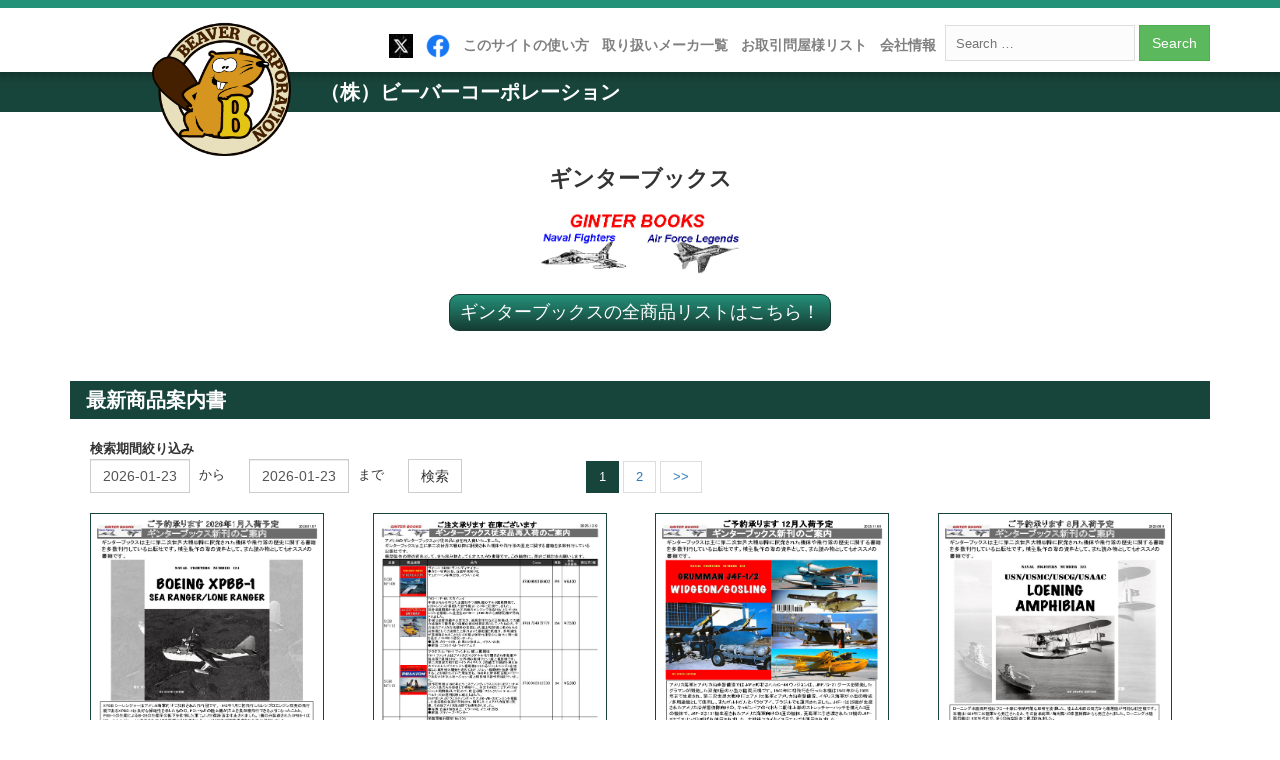

--- FILE ---
content_type: text/html; charset=UTF-8
request_url: https://beavercorp.jp/category/sgb/
body_size: 11265
content:
<!DOCTYPE html>
<html lang="ja">
<head>
	<title>
		ギンターブックス Archives - (株)ビーバーコーポレーション	</title>
	<meta charset="utf-8">
	<meta http-equiv="X-UA-Compatible" content="IE=edge,chrome=1">
	<meta name="author" content="beavercorp">
			    <meta name="viewport" content="width=device-width, initial-scale=1.0">
		    
	<!-- ****** favicons ****** -->
	<link rel="shortcut icon" href="/favicon.ico">
	<link rel="icon" sizes="16x16 32x32 64x64" href="/favicon.ico">
	<link rel="icon" type="image/png" sizes="196x196" href="/favicon-192.png">
	<link rel="icon" type="image/png" sizes="160x160" href="/favicon-160.png">
	<link rel="icon" type="image/png" sizes="96x96" href="/favicon-96.png">
	<link rel="icon" type="image/png" sizes="64x64" href="/favicon-64.png">
	<link rel="icon" type="image/png" sizes="32x32" href="/favicon-32.png">
	<link rel="icon" type="image/png" sizes="16x16" href="/favicon-16.png">
	<link rel="apple-touch-icon" href="/favicon-57.png">
	<link rel="apple-touch-icon" sizes="114x114" href="/favicon-114.png">
	<link rel="apple-touch-icon" sizes="72x72" href="/favicon-72.png">
	<link rel="apple-touch-icon" sizes="144x144" href="/favicon-144.png">
	<link rel="apple-touch-icon" sizes="60x60" href="/favicon-60.png">
	<link rel="apple-touch-icon" sizes="120x120" href="/favicon-120.png">
	<link rel="apple-touch-icon" sizes="76x76" href="/favicon-76.png">
	<link rel="apple-touch-icon" sizes="152x152" href="/favicon-152.png">
	<link rel="apple-touch-icon" sizes="180x180" href="/favicon-180.png">
	<meta name="msapplication-TileColor" content="#FFFFFF">
	<meta name="msapplication-TileImage" content="/favicon-144.png">
	<meta name="msapplication-config" content="/browserconfig.xml">
	<!-- ****** favicons ****** -->

	<link rel="stylesheet" type="text/css" media="all" href="https://beavercorp.jp/wp-content/themes/beavercorp/libs/bootstrap/css/bootstrap.min.css?x51915">
	<link rel="stylesheet" type="text/css" media="all" href="https://beavercorp.jp/wp-content/themes/beavercorp/libs/font-awesome/css/font-awesome.min.css?x51915">
	<link rel="stylesheet" href="https://beavercorp.jp/wp-content/themes/beavercorp/css/lightbox.css?x51915">
	<script type="text/javascript" src="https://beavercorp.jp/wp-content/themes/beavercorp/libs/jquery-1.11.2.min.js?x51915"></script>
	<script type="text/javascript" src="https://beavercorp.jp/wp-content/themes/beavercorp/libs/bootstrap/js/bootstrap.min.js?x51915"></script>

	<!-- Include Required Prerequisites -->
    <script type="text/javascript" src="https://beavercorp.jp/wp-content/themes/beavercorp/libs/bootstrap-daterangpicker/moment.min.js?x51915"></script>

    <!-- Include Date Range Picker -->
    <script type="text/javascript" src="https://beavercorp.jp/wp-content/themes/beavercorp/libs/bootstrap-daterangpicker/daterangepicker.js?x51915"></script>
    <link rel="stylesheet" type="text/css" media="all" href="https://beavercorp.jp/wp-content/themes/beavercorp/libs/bootstrap-daterangpicker/daterangepicker.css?x51915" />

    <!-- Flex slider -->
    <script type="text/javascript" src="https://beavercorp.jp/wp-content/themes/beavercorp/libs/flex-slider/jquery.flexslider-min.js?x51915"></script>
    <link rel="stylesheet" type="text/css" media="all" href="https://beavercorp.jp/wp-content/themes/beavercorp/libs/flex-slider/flexslider.css?x51915" />

    <!-- Owl Carouse -->
    <script type="text/javascript" src="https://beavercorp.jp/wp-content/themes/beavercorp/libs/flex-slider/jquery.flexslider-min.js?x51915"></script>
    <link rel="stylesheet" type="text/css" media="all" href="https://beavercorp.jp/wp-content/themes/beavercorp/libs/flex-slider/flexslider.css?x51915" />

    <!-- Zoom Product Image -->
	<script src="https://beavercorp.jp/wp-content/themes/beavercorp/libs/jquery.elevatezoom.js?x51915"></script>

    <!-- Core stylesheet -->
	<link rel="stylesheet" type="text/css" media="all" href="https://beavercorp.jp/wp-content/themes/beavercorp/style.css?x51915" />
    <script type="text/javascript" src="https://beavercorp.jp/wp-content/themes/beavercorp/js/app.js?x51915"></script>
	<meta name='robots' content='index, follow, max-image-preview:large, max-snippet:-1, max-video-preview:-1' />

<!-- Google Tag Manager for WordPress by gtm4wp.com -->
<script data-cfasync="false" data-pagespeed-no-defer>
	var gtm4wp_datalayer_name = "dataLayer";
	var dataLayer = dataLayer || [];
</script>
<!-- End Google Tag Manager for WordPress by gtm4wp.com -->
	<!-- This site is optimized with the Yoast SEO plugin v26.8 - https://yoast.com/product/yoast-seo-wordpress/ -->
	<link rel="canonical" href="https://beavercorp.jp/category/sgb/" />
	<link rel="next" href="https://beavercorp.jp/category/sgb/page/2/" />
	<meta property="og:locale" content="en_US" />
	<meta property="og:type" content="article" />
	<meta property="og:title" content="ギンターブックス Archives - (株)ビーバーコーポレーション" />
	<meta property="og:url" content="https://beavercorp.jp/category/sgb/" />
	<meta property="og:site_name" content="(株)ビーバーコーポレーション" />
	<meta name="twitter:card" content="summary_large_image" />
	<script type="application/ld+json" class="yoast-schema-graph">{"@context":"https://schema.org","@graph":[{"@type":"CollectionPage","@id":"https://beavercorp.jp/category/sgb/","url":"https://beavercorp.jp/category/sgb/","name":"ギンターブックス Archives - (株)ビーバーコーポレーション","isPartOf":{"@id":"https://beavercorp.jp/#website"},"breadcrumb":{"@id":"https://beavercorp.jp/category/sgb/#breadcrumb"},"inLanguage":"en-US"},{"@type":"BreadcrumbList","@id":"https://beavercorp.jp/category/sgb/#breadcrumb","itemListElement":[{"@type":"ListItem","position":1,"name":"Home","item":"https://beavercorp.jp/"},{"@type":"ListItem","position":2,"name":"ギンターブックス"}]},{"@type":"WebSite","@id":"https://beavercorp.jp/#website","url":"https://beavercorp.jp/","name":"(株)ビーバーコーポレーション","description":"海外メーカーの飛行機、ミリタリー、艦船、フィギュア等のプラスチックモデルキット、レジンキット、木製キット、各種ディテールアップパーツ、ツール、カラー、書籍等の日本国内最大の輸入代理店です。","potentialAction":[{"@type":"SearchAction","target":{"@type":"EntryPoint","urlTemplate":"https://beavercorp.jp/?s={search_term_string}"},"query-input":{"@type":"PropertyValueSpecification","valueRequired":true,"valueName":"search_term_string"}}],"inLanguage":"en-US"}]}</script>
	<!-- / Yoast SEO plugin. -->


<link rel="alternate" type="application/rss+xml" title="(株)ビーバーコーポレーション &raquo; ギンターブックス Category Feed" href="https://beavercorp.jp/category/sgb/feed/" />
		<style>
			.lazyload,
			.lazyloading {
				max-width: 100%;
			}
		</style>
		<style id='wp-img-auto-sizes-contain-inline-css' type='text/css'>
img:is([sizes=auto i],[sizes^="auto," i]){contain-intrinsic-size:3000px 1500px}
/*# sourceURL=wp-img-auto-sizes-contain-inline-css */
</style>
<style id='wp-emoji-styles-inline-css' type='text/css'>

	img.wp-smiley, img.emoji {
		display: inline !important;
		border: none !important;
		box-shadow: none !important;
		height: 1em !important;
		width: 1em !important;
		margin: 0 0.07em !important;
		vertical-align: -0.1em !important;
		background: none !important;
		padding: 0 !important;
	}
/*# sourceURL=wp-emoji-styles-inline-css */
</style>
<style id='wp-block-library-inline-css' type='text/css'>
:root{--wp-block-synced-color:#7a00df;--wp-block-synced-color--rgb:122,0,223;--wp-bound-block-color:var(--wp-block-synced-color);--wp-editor-canvas-background:#ddd;--wp-admin-theme-color:#007cba;--wp-admin-theme-color--rgb:0,124,186;--wp-admin-theme-color-darker-10:#006ba1;--wp-admin-theme-color-darker-10--rgb:0,107,160.5;--wp-admin-theme-color-darker-20:#005a87;--wp-admin-theme-color-darker-20--rgb:0,90,135;--wp-admin-border-width-focus:2px}@media (min-resolution:192dpi){:root{--wp-admin-border-width-focus:1.5px}}.wp-element-button{cursor:pointer}:root .has-very-light-gray-background-color{background-color:#eee}:root .has-very-dark-gray-background-color{background-color:#313131}:root .has-very-light-gray-color{color:#eee}:root .has-very-dark-gray-color{color:#313131}:root .has-vivid-green-cyan-to-vivid-cyan-blue-gradient-background{background:linear-gradient(135deg,#00d084,#0693e3)}:root .has-purple-crush-gradient-background{background:linear-gradient(135deg,#34e2e4,#4721fb 50%,#ab1dfe)}:root .has-hazy-dawn-gradient-background{background:linear-gradient(135deg,#faaca8,#dad0ec)}:root .has-subdued-olive-gradient-background{background:linear-gradient(135deg,#fafae1,#67a671)}:root .has-atomic-cream-gradient-background{background:linear-gradient(135deg,#fdd79a,#004a59)}:root .has-nightshade-gradient-background{background:linear-gradient(135deg,#330968,#31cdcf)}:root .has-midnight-gradient-background{background:linear-gradient(135deg,#020381,#2874fc)}:root{--wp--preset--font-size--normal:16px;--wp--preset--font-size--huge:42px}.has-regular-font-size{font-size:1em}.has-larger-font-size{font-size:2.625em}.has-normal-font-size{font-size:var(--wp--preset--font-size--normal)}.has-huge-font-size{font-size:var(--wp--preset--font-size--huge)}.has-text-align-center{text-align:center}.has-text-align-left{text-align:left}.has-text-align-right{text-align:right}.has-fit-text{white-space:nowrap!important}#end-resizable-editor-section{display:none}.aligncenter{clear:both}.items-justified-left{justify-content:flex-start}.items-justified-center{justify-content:center}.items-justified-right{justify-content:flex-end}.items-justified-space-between{justify-content:space-between}.screen-reader-text{border:0;clip-path:inset(50%);height:1px;margin:-1px;overflow:hidden;padding:0;position:absolute;width:1px;word-wrap:normal!important}.screen-reader-text:focus{background-color:#ddd;clip-path:none;color:#444;display:block;font-size:1em;height:auto;left:5px;line-height:normal;padding:15px 23px 14px;text-decoration:none;top:5px;width:auto;z-index:100000}html :where(.has-border-color){border-style:solid}html :where([style*=border-top-color]){border-top-style:solid}html :where([style*=border-right-color]){border-right-style:solid}html :where([style*=border-bottom-color]){border-bottom-style:solid}html :where([style*=border-left-color]){border-left-style:solid}html :where([style*=border-width]){border-style:solid}html :where([style*=border-top-width]){border-top-style:solid}html :where([style*=border-right-width]){border-right-style:solid}html :where([style*=border-bottom-width]){border-bottom-style:solid}html :where([style*=border-left-width]){border-left-style:solid}html :where(img[class*=wp-image-]){height:auto;max-width:100%}:where(figure){margin:0 0 1em}html :where(.is-position-sticky){--wp-admin--admin-bar--position-offset:var(--wp-admin--admin-bar--height,0px)}@media screen and (max-width:600px){html :where(.is-position-sticky){--wp-admin--admin-bar--position-offset:0px}}

/*# sourceURL=wp-block-library-inline-css */
</style><link rel='stylesheet' id='wc-blocks-style-css' href='https://beavercorp.jp/wp-content/plugins/woocommerce/assets/client/blocks/wc-blocks.css?x51915' type='text/css' media='all' />
<style id='global-styles-inline-css' type='text/css'>
:root{--wp--preset--aspect-ratio--square: 1;--wp--preset--aspect-ratio--4-3: 4/3;--wp--preset--aspect-ratio--3-4: 3/4;--wp--preset--aspect-ratio--3-2: 3/2;--wp--preset--aspect-ratio--2-3: 2/3;--wp--preset--aspect-ratio--16-9: 16/9;--wp--preset--aspect-ratio--9-16: 9/16;--wp--preset--color--black: #000000;--wp--preset--color--cyan-bluish-gray: #abb8c3;--wp--preset--color--white: #ffffff;--wp--preset--color--pale-pink: #f78da7;--wp--preset--color--vivid-red: #cf2e2e;--wp--preset--color--luminous-vivid-orange: #ff6900;--wp--preset--color--luminous-vivid-amber: #fcb900;--wp--preset--color--light-green-cyan: #7bdcb5;--wp--preset--color--vivid-green-cyan: #00d084;--wp--preset--color--pale-cyan-blue: #8ed1fc;--wp--preset--color--vivid-cyan-blue: #0693e3;--wp--preset--color--vivid-purple: #9b51e0;--wp--preset--gradient--vivid-cyan-blue-to-vivid-purple: linear-gradient(135deg,rgb(6,147,227) 0%,rgb(155,81,224) 100%);--wp--preset--gradient--light-green-cyan-to-vivid-green-cyan: linear-gradient(135deg,rgb(122,220,180) 0%,rgb(0,208,130) 100%);--wp--preset--gradient--luminous-vivid-amber-to-luminous-vivid-orange: linear-gradient(135deg,rgb(252,185,0) 0%,rgb(255,105,0) 100%);--wp--preset--gradient--luminous-vivid-orange-to-vivid-red: linear-gradient(135deg,rgb(255,105,0) 0%,rgb(207,46,46) 100%);--wp--preset--gradient--very-light-gray-to-cyan-bluish-gray: linear-gradient(135deg,rgb(238,238,238) 0%,rgb(169,184,195) 100%);--wp--preset--gradient--cool-to-warm-spectrum: linear-gradient(135deg,rgb(74,234,220) 0%,rgb(151,120,209) 20%,rgb(207,42,186) 40%,rgb(238,44,130) 60%,rgb(251,105,98) 80%,rgb(254,248,76) 100%);--wp--preset--gradient--blush-light-purple: linear-gradient(135deg,rgb(255,206,236) 0%,rgb(152,150,240) 100%);--wp--preset--gradient--blush-bordeaux: linear-gradient(135deg,rgb(254,205,165) 0%,rgb(254,45,45) 50%,rgb(107,0,62) 100%);--wp--preset--gradient--luminous-dusk: linear-gradient(135deg,rgb(255,203,112) 0%,rgb(199,81,192) 50%,rgb(65,88,208) 100%);--wp--preset--gradient--pale-ocean: linear-gradient(135deg,rgb(255,245,203) 0%,rgb(182,227,212) 50%,rgb(51,167,181) 100%);--wp--preset--gradient--electric-grass: linear-gradient(135deg,rgb(202,248,128) 0%,rgb(113,206,126) 100%);--wp--preset--gradient--midnight: linear-gradient(135deg,rgb(2,3,129) 0%,rgb(40,116,252) 100%);--wp--preset--font-size--small: 13px;--wp--preset--font-size--medium: 20px;--wp--preset--font-size--large: 36px;--wp--preset--font-size--x-large: 42px;--wp--preset--spacing--20: 0.44rem;--wp--preset--spacing--30: 0.67rem;--wp--preset--spacing--40: 1rem;--wp--preset--spacing--50: 1.5rem;--wp--preset--spacing--60: 2.25rem;--wp--preset--spacing--70: 3.38rem;--wp--preset--spacing--80: 5.06rem;--wp--preset--shadow--natural: 6px 6px 9px rgba(0, 0, 0, 0.2);--wp--preset--shadow--deep: 12px 12px 50px rgba(0, 0, 0, 0.4);--wp--preset--shadow--sharp: 6px 6px 0px rgba(0, 0, 0, 0.2);--wp--preset--shadow--outlined: 6px 6px 0px -3px rgb(255, 255, 255), 6px 6px rgb(0, 0, 0);--wp--preset--shadow--crisp: 6px 6px 0px rgb(0, 0, 0);}:where(.is-layout-flex){gap: 0.5em;}:where(.is-layout-grid){gap: 0.5em;}body .is-layout-flex{display: flex;}.is-layout-flex{flex-wrap: wrap;align-items: center;}.is-layout-flex > :is(*, div){margin: 0;}body .is-layout-grid{display: grid;}.is-layout-grid > :is(*, div){margin: 0;}:where(.wp-block-columns.is-layout-flex){gap: 2em;}:where(.wp-block-columns.is-layout-grid){gap: 2em;}:where(.wp-block-post-template.is-layout-flex){gap: 1.25em;}:where(.wp-block-post-template.is-layout-grid){gap: 1.25em;}.has-black-color{color: var(--wp--preset--color--black) !important;}.has-cyan-bluish-gray-color{color: var(--wp--preset--color--cyan-bluish-gray) !important;}.has-white-color{color: var(--wp--preset--color--white) !important;}.has-pale-pink-color{color: var(--wp--preset--color--pale-pink) !important;}.has-vivid-red-color{color: var(--wp--preset--color--vivid-red) !important;}.has-luminous-vivid-orange-color{color: var(--wp--preset--color--luminous-vivid-orange) !important;}.has-luminous-vivid-amber-color{color: var(--wp--preset--color--luminous-vivid-amber) !important;}.has-light-green-cyan-color{color: var(--wp--preset--color--light-green-cyan) !important;}.has-vivid-green-cyan-color{color: var(--wp--preset--color--vivid-green-cyan) !important;}.has-pale-cyan-blue-color{color: var(--wp--preset--color--pale-cyan-blue) !important;}.has-vivid-cyan-blue-color{color: var(--wp--preset--color--vivid-cyan-blue) !important;}.has-vivid-purple-color{color: var(--wp--preset--color--vivid-purple) !important;}.has-black-background-color{background-color: var(--wp--preset--color--black) !important;}.has-cyan-bluish-gray-background-color{background-color: var(--wp--preset--color--cyan-bluish-gray) !important;}.has-white-background-color{background-color: var(--wp--preset--color--white) !important;}.has-pale-pink-background-color{background-color: var(--wp--preset--color--pale-pink) !important;}.has-vivid-red-background-color{background-color: var(--wp--preset--color--vivid-red) !important;}.has-luminous-vivid-orange-background-color{background-color: var(--wp--preset--color--luminous-vivid-orange) !important;}.has-luminous-vivid-amber-background-color{background-color: var(--wp--preset--color--luminous-vivid-amber) !important;}.has-light-green-cyan-background-color{background-color: var(--wp--preset--color--light-green-cyan) !important;}.has-vivid-green-cyan-background-color{background-color: var(--wp--preset--color--vivid-green-cyan) !important;}.has-pale-cyan-blue-background-color{background-color: var(--wp--preset--color--pale-cyan-blue) !important;}.has-vivid-cyan-blue-background-color{background-color: var(--wp--preset--color--vivid-cyan-blue) !important;}.has-vivid-purple-background-color{background-color: var(--wp--preset--color--vivid-purple) !important;}.has-black-border-color{border-color: var(--wp--preset--color--black) !important;}.has-cyan-bluish-gray-border-color{border-color: var(--wp--preset--color--cyan-bluish-gray) !important;}.has-white-border-color{border-color: var(--wp--preset--color--white) !important;}.has-pale-pink-border-color{border-color: var(--wp--preset--color--pale-pink) !important;}.has-vivid-red-border-color{border-color: var(--wp--preset--color--vivid-red) !important;}.has-luminous-vivid-orange-border-color{border-color: var(--wp--preset--color--luminous-vivid-orange) !important;}.has-luminous-vivid-amber-border-color{border-color: var(--wp--preset--color--luminous-vivid-amber) !important;}.has-light-green-cyan-border-color{border-color: var(--wp--preset--color--light-green-cyan) !important;}.has-vivid-green-cyan-border-color{border-color: var(--wp--preset--color--vivid-green-cyan) !important;}.has-pale-cyan-blue-border-color{border-color: var(--wp--preset--color--pale-cyan-blue) !important;}.has-vivid-cyan-blue-border-color{border-color: var(--wp--preset--color--vivid-cyan-blue) !important;}.has-vivid-purple-border-color{border-color: var(--wp--preset--color--vivid-purple) !important;}.has-vivid-cyan-blue-to-vivid-purple-gradient-background{background: var(--wp--preset--gradient--vivid-cyan-blue-to-vivid-purple) !important;}.has-light-green-cyan-to-vivid-green-cyan-gradient-background{background: var(--wp--preset--gradient--light-green-cyan-to-vivid-green-cyan) !important;}.has-luminous-vivid-amber-to-luminous-vivid-orange-gradient-background{background: var(--wp--preset--gradient--luminous-vivid-amber-to-luminous-vivid-orange) !important;}.has-luminous-vivid-orange-to-vivid-red-gradient-background{background: var(--wp--preset--gradient--luminous-vivid-orange-to-vivid-red) !important;}.has-very-light-gray-to-cyan-bluish-gray-gradient-background{background: var(--wp--preset--gradient--very-light-gray-to-cyan-bluish-gray) !important;}.has-cool-to-warm-spectrum-gradient-background{background: var(--wp--preset--gradient--cool-to-warm-spectrum) !important;}.has-blush-light-purple-gradient-background{background: var(--wp--preset--gradient--blush-light-purple) !important;}.has-blush-bordeaux-gradient-background{background: var(--wp--preset--gradient--blush-bordeaux) !important;}.has-luminous-dusk-gradient-background{background: var(--wp--preset--gradient--luminous-dusk) !important;}.has-pale-ocean-gradient-background{background: var(--wp--preset--gradient--pale-ocean) !important;}.has-electric-grass-gradient-background{background: var(--wp--preset--gradient--electric-grass) !important;}.has-midnight-gradient-background{background: var(--wp--preset--gradient--midnight) !important;}.has-small-font-size{font-size: var(--wp--preset--font-size--small) !important;}.has-medium-font-size{font-size: var(--wp--preset--font-size--medium) !important;}.has-large-font-size{font-size: var(--wp--preset--font-size--large) !important;}.has-x-large-font-size{font-size: var(--wp--preset--font-size--x-large) !important;}
/*# sourceURL=global-styles-inline-css */
</style>

<style id='classic-theme-styles-inline-css' type='text/css'>
/*! This file is auto-generated */
.wp-block-button__link{color:#fff;background-color:#32373c;border-radius:9999px;box-shadow:none;text-decoration:none;padding:calc(.667em + 2px) calc(1.333em + 2px);font-size:1.125em}.wp-block-file__button{background:#32373c;color:#fff;text-decoration:none}
/*# sourceURL=/wp-includes/css/classic-themes.min.css */
</style>
<link rel='stylesheet' id='categories-images-styles-css' href='https://beavercorp.jp/wp-content/plugins/categories-images/assets/css/zci-styles.css?x51915' type='text/css' media='all' />
<link rel='stylesheet' id='menu-image-css' href='https://beavercorp.jp/wp-content/plugins/menu-image/includes/css/menu-image.css?x51915' type='text/css' media='all' />
<link rel='stylesheet' id='dashicons-css' href='https://beavercorp.jp/wp-includes/css/dashicons.min.css?x51915' type='text/css' media='all' />
<link rel='stylesheet' id='woocommerce-layout-css' href='https://beavercorp.jp/wp-content/plugins/woocommerce/assets/css/woocommerce-layout.css?x51915' type='text/css' media='all' />
<link rel='stylesheet' id='woocommerce-smallscreen-css' href='https://beavercorp.jp/wp-content/plugins/woocommerce/assets/css/woocommerce-smallscreen.css?x51915' type='text/css' media='only screen and (max-width: 768px)' />
<link rel='stylesheet' id='woocommerce-general-css' href='https://beavercorp.jp/wp-content/plugins/woocommerce/assets/css/woocommerce.css?x51915' type='text/css' media='all' />
<style id='woocommerce-inline-inline-css' type='text/css'>
.woocommerce form .form-row .required { visibility: visible; }
/*# sourceURL=woocommerce-inline-inline-css */
</style>
<script type="text/javascript" src="https://beavercorp.jp/wp-includes/js/jquery/jquery.min.js?x51915" id="jquery-core-js"></script>
<script type="text/javascript" src="https://beavercorp.jp/wp-includes/js/jquery/jquery-migrate.min.js?x51915" id="jquery-migrate-js"></script>
<script type="text/javascript" src="https://beavercorp.jp/wp-content/plugins/woocommerce/assets/js/jquery-blockui/jquery.blockUI.min.js?x51915" id="wc-jquery-blockui-js" defer="defer" data-wp-strategy="defer"></script>
<script type="text/javascript" id="wc-add-to-cart-js-extra">
/* <![CDATA[ */
var wc_add_to_cart_params = {"ajax_url":"/wp-admin/admin-ajax.php","wc_ajax_url":"/?wc-ajax=%%endpoint%%","i18n_view_cart":"View cart","cart_url":"https://beavercorp.jp/cart/","is_cart":"","cart_redirect_after_add":"no"};
//# sourceURL=wc-add-to-cart-js-extra
/* ]]> */
</script>
<script type="text/javascript" src="https://beavercorp.jp/wp-content/plugins/woocommerce/assets/js/frontend/add-to-cart.min.js?x51915" id="wc-add-to-cart-js" defer="defer" data-wp-strategy="defer"></script>
<script type="text/javascript" src="https://beavercorp.jp/wp-content/plugins/woocommerce/assets/js/js-cookie/js.cookie.min.js?x51915" id="wc-js-cookie-js" defer="defer" data-wp-strategy="defer"></script>
<script type="text/javascript" id="woocommerce-js-extra">
/* <![CDATA[ */
var woocommerce_params = {"ajax_url":"/wp-admin/admin-ajax.php","wc_ajax_url":"/?wc-ajax=%%endpoint%%","i18n_password_show":"Show password","i18n_password_hide":"Hide password"};
//# sourceURL=woocommerce-js-extra
/* ]]> */
</script>
<script type="text/javascript" src="https://beavercorp.jp/wp-content/plugins/woocommerce/assets/js/frontend/woocommerce.min.js?x51915" id="woocommerce-js" defer="defer" data-wp-strategy="defer"></script>
<link rel="https://api.w.org/" href="https://beavercorp.jp/wp-json/" /><link rel="alternate" title="JSON" type="application/json" href="https://beavercorp.jp/wp-json/wp/v2/categories/41" />
<!-- Google Tag Manager for WordPress by gtm4wp.com -->
<!-- GTM Container placement set to automatic -->
<script data-cfasync="false" data-pagespeed-no-defer>
	var dataLayer_content = {"pagePostType":"post","pagePostType2":"category-post","pageCategory":["sgb"]};
	dataLayer.push( dataLayer_content );
</script>
<script data-cfasync="false" data-pagespeed-no-defer>
(function(w,d,s,l,i){w[l]=w[l]||[];w[l].push({'gtm.start':
new Date().getTime(),event:'gtm.js'});var f=d.getElementsByTagName(s)[0],
j=d.createElement(s),dl=l!='dataLayer'?'&l='+l:'';j.async=true;j.src=
'//www.googletagmanager.com/gtm.js?id='+i+dl;f.parentNode.insertBefore(j,f);
})(window,document,'script','dataLayer','GTM-KMF5V9P');
</script>
<!-- End Google Tag Manager for WordPress by gtm4wp.com -->		<script>
			document.documentElement.className = document.documentElement.className.replace('no-js', 'js');
		</script>
				<style>
			.no-js img.lazyload {
				display: none;
			}

			figure.wp-block-image img.lazyloading {
				min-width: 150px;
			}

			.lazyload,
			.lazyloading {
				--smush-placeholder-width: 100px;
				--smush-placeholder-aspect-ratio: 1/1;
				width: var(--smush-image-width, var(--smush-placeholder-width)) !important;
				aspect-ratio: var(--smush-image-aspect-ratio, var(--smush-placeholder-aspect-ratio)) !important;
			}

						.lazyload, .lazyloading {
				opacity: 0;
			}

			.lazyloaded {
				opacity: 1;
				transition: opacity 400ms;
				transition-delay: 0ms;
			}

					</style>
			<noscript><style>.woocommerce-product-gallery{ opacity: 1 !important; }</style></noscript>
			<style type="text/css" id="wp-custom-css">
			.col-md-8.nav-container {
	width: 100%;
	float: right
}		</style>
		
	<!-- HTML5 Shim and Respond.js IE8 support of HTML5 elements and media queries -->
	  <!--[if lt IE 9]>
	      <script src="https://beavercorp.jp/wp-content/themes/beavercorp/libs/html5shiv.js?x51915"></script>
	      <script src="https://beavercorp.jp/wp-content/themes/beavercorp/libs/respond.min.js?x51915"></script>
	    <![endif]-->
</head>
<body class="archive category category-sgb category-41 wp-theme-beavercorp theme-beavercorp woocommerce-no-js" >
<div class="container">
		<p class="mode-view top"> <a href="//beavercorp.jp/category/sgb/?desktop_view=true">desktop view</a></p>
</div>
<div class="head-wrap">
	<div class="container head-container">
		<div class="">
			<div class="row head-inner">
				<div class="col-md-12">
					<a href="https://beavercorp.jp/" title="(株)ビーバーコーポレーション" rel="home" id="logo"><img data-src="https://beavercorp.jp/wp-content/themes/beavercorp/logo.png" alt="(株)ビーバーコーポレーション" src="[data-uri]" class="lazyload" style="--smush-placeholder-width: 360px; --smush-placeholder-aspect-ratio: 360/276;" /></a>
					<p class="sitename">（株）ビーバーコーポレーション</p>
				</div>
				<div class="col-md-8 nav-container">
					<div class="search-wrap" style="display:none;">
						<form id="mainSearch" action="https://beavercorp.jp/search" method="get">
							<input type="text" class="txt txt-search" placeholder="検索" id="q" name="q" value="" /><button type="submit" class="search-btn">検索</button>
						</form>
					</div>
					<div class="nav-wrap">
						<div class="navbar-header">
							<button type="button" class="navbar-toggle collapsed" data-toggle="collapse" data-target="#bs-example-navbar-collapse-1" aria-expanded="false">
								<span class="sr-only">Toggle navigation</span>
								<span class="icon-bar"></span>
								<span class="icon-bar"></span>
								<span class="icon-bar"></span>
							</button>
							<div id="navigation">
								<div class="row">
									<div class="collapse navbar-collapse" id="bs-example-navbar-collapse-1">
										<ul id="menu-main-menu" class="nav navbar-nav menu"><li id="menu-item-80622" class="menu-item menu-item-type-custom menu-item-object-custom menu-item-80622"><a target="_blank" href="https://twitter.com/beavercorp" class="menu-image-title-hide menu-image-not-hovered"><span class="menu-image-title-hide menu-image-title">Twitter</span><img width="24" height="24" data-src="https://beavercorp.jp/wp-content/uploads/2024/03/X-Logo-24x24.jpg" class="menu-image menu-image-title-hide lazyload" alt="" decoding="async" src="[data-uri]" style="--smush-placeholder-width: 24px; --smush-placeholder-aspect-ratio: 24/24;" /></a></li>
<li id="menu-item-80616" class="menu-item menu-item-type-custom menu-item-object-custom menu-item-80616"><a target="_blank" href="https://www.facebook.com/BeaverCorp.jp" class="menu-image-title-hide menu-image-not-hovered"><span class="menu-image-title-hide menu-image-title">Facebook</span><img width="24" height="24" data-src="https://beavercorp.jp/wp-content/uploads/2020/12/f_logo_RGB-Blue_58-24x24.png" class="menu-image menu-image-title-hide lazyload" alt="" decoding="async" src="[data-uri]" style="--smush-placeholder-width: 24px; --smush-placeholder-aspect-ratio: 24/24;" /></a></li>
<li id="menu-item-1872" class="menu-item menu-item-type-post_type menu-item-object-page menu-item-1872"><a href="https://beavercorp.jp/%e3%81%93%e3%81%ae%e3%82%b5%e3%82%a4%e3%83%88%e3%81%ae%e4%bd%bf%e3%81%84%e6%96%b9/">このサイトの使い方</a></li>
<li id="menu-item-149" class="menu-item menu-item-type-post_type menu-item-object-page menu-item-149"><a href="https://beavercorp.jp/makers/">取り扱いメーカ一覧</a></li>
<li id="menu-item-2184" class="menu-item menu-item-type-post_type menu-item-object-page menu-item-2184"><a href="https://beavercorp.jp/%e3%81%8a%e5%8f%96%e5%bc%95%e5%95%8f%e5%b1%8b%e6%a7%98%e5%90%8d/">お取引問屋様リスト</a></li>
<li id="menu-item-2235" class="menu-item menu-item-type-post_type menu-item-object-page menu-item-2235"><a href="https://beavercorp.jp/%e4%bc%9a%e7%a4%be%e6%83%85%e5%a0%b1/">会社情報</a></li>

            <li class="menu-item menu-item-type-post_type menu-item-object-page">
                <form role="search" method="get" class="search-form" action="https://beavercorp.jp/">
					<input type="search" class="search-field" placeholder="Search &hellip;" value="" name="s" />
                    <input name="post_type" value="product" type="hidden">
    				<input type="submit" class="btn btn-success" value="Search" />
    			</form>
            </li>
        </ul>									</div>
								</div>
							</div>
						</div>
					</div>
				</div><!--end navi-wrap-->
			</div>
		</div>
	</div>
</div>

<div class="container">
	<div class="strip section-special section-main">
		<div class="marker-title">
			<div class="row">
				<div class="col-md-12 text-center cat-title">
					<h2 class="text-title">ギンターブックス </h2>
					<img data-src="https://beavercorp.jp/wp-content/uploads/2020/12/Ginter-Books-Logo-2.jpg" alt="" class="cat-image lazyload" src="[data-uri]" style="--smush-placeholder-width: 455px; --smush-placeholder-aspect-ratio: 455/144;" />
				</div>
			</div>
			<div class="row">
				<div class="col-md-12 text-center">
					<a id="button-list-all-products" href="https://beavercorp.jp/product-category/sgb">ギンターブックスの全商品リストはこちら！</a>
				</div>
			</div>
		</div>
		<h3 class="section-header gutter">最新商品案内書</h3>
		<div class="grid">
			<div class="row">
				<div class="col-md-5">
					<div class="date-filter">
						<p class="filter-title">検索期間絞り込み</p>
					     <form class="form-inline" role="form" action="#" method="get">
						  <div class="form-group">
						    <input type="text" name="datestart" value="" class="form-control" />
						    <span>から</span>
						  </div>
						  <div class="form-group">
						    <input type="text" name="dateend" value="" class="form-control"/>
						    <span>まで</span>
						  </div>
						  <button type="submit" class="btn btn-default">検索</button>
						</form>
					</div>
				</div>
				<div class="col-md-5">
					<div class="paging-top">
						<div class="pagination-wrap"><ul class="pagination mbn"><li class="active"><a href="#">1</a></li><li class=""><a href="https://beavercorp.jp/category/sgb/page/2/" class="" >2</a></li><li class="next"><a href="https://beavercorp.jp/category/sgb/page/2/"><span> >> </span></a></li></ul>
</div>					</div>
				</div>
			</div>
			<div class="row">

				
					<div class="item-block col-sm-3">
						<a target="_new" href="https://beavercorp.jp/wp-content/uploads/2026/01/ギンターブックス-新刊注文書-2026.01.07.pdf" class="block-inner" title="詳細をみる">
							<img width="595" height="842" src="https://beavercorp.jp/wp-content/uploads/2026/01/ギンターブックス-新刊注文書-2026-01-07-pdf-image.jpg" class="attachment-post-thumbnail size-post-thumbnail wp-post-image" alt="" decoding="async" fetchpriority="high" srcset="https://beavercorp.jp/wp-content/uploads/2026/01/ギンターブックス-新刊注文書-2026-01-07-pdf-image.jpg 595w, https://beavercorp.jp/wp-content/uploads/2026/01/ギンターブックス-新刊注文書-2026-01-07-pdf-image-119x168.jpg 119w, https://beavercorp.jp/wp-content/uploads/2026/01/ギンターブックス-新刊注文書-2026-01-07-pdf-image-17x24.jpg 17w, https://beavercorp.jp/wp-content/uploads/2026/01/ギンターブックス-新刊注文書-2026-01-07-pdf-image-25x36.jpg 25w, https://beavercorp.jp/wp-content/uploads/2026/01/ギンターブックス-新刊注文書-2026-01-07-pdf-image-34x48.jpg 34w" sizes="(max-width: 595px) 100vw, 595px" />							<div class="block-desc">
								<span class="block-head">ギンターブックス 新刊注文書 2026.01.07</span>
							</div>
						</a>
					</div>

					
					<div class="item-block col-sm-3">
						<a target="_new" href="https://beavercorp.jp/wp-content/uploads/2025/12/ギンターブックス-在庫あり従来品案内-2025.12.09.pdf" class="block-inner" title="詳細をみる">
							<img width="595" height="842" data-src="https://beavercorp.jp/wp-content/uploads/2025/12/ギンターブックス-在庫あり従来品案内-2025-12-09-pdf-image.jpg" class="attachment-post-thumbnail size-post-thumbnail wp-post-image lazyload" alt="" decoding="async" data-srcset="https://beavercorp.jp/wp-content/uploads/2025/12/ギンターブックス-在庫あり従来品案内-2025-12-09-pdf-image.jpg 595w, https://beavercorp.jp/wp-content/uploads/2025/12/ギンターブックス-在庫あり従来品案内-2025-12-09-pdf-image-119x168.jpg 119w, https://beavercorp.jp/wp-content/uploads/2025/12/ギンターブックス-在庫あり従来品案内-2025-12-09-pdf-image-17x24.jpg 17w, https://beavercorp.jp/wp-content/uploads/2025/12/ギンターブックス-在庫あり従来品案内-2025-12-09-pdf-image-25x36.jpg 25w, https://beavercorp.jp/wp-content/uploads/2025/12/ギンターブックス-在庫あり従来品案内-2025-12-09-pdf-image-34x48.jpg 34w" data-sizes="(max-width: 595px) 100vw, 595px" src="[data-uri]" style="--smush-placeholder-width: 595px; --smush-placeholder-aspect-ratio: 595/842;" />							<div class="block-desc">
								<span class="block-head">ギンターブックス 在庫あり従来品案内 2025.12.09</span>
							</div>
						</a>
					</div>

					
					<div class="item-block col-sm-3">
						<a target="_new" href="https://beavercorp.jp/wp-content/uploads/2025/11/ギンターブックス-新刊注文書J4F-12-2025.11.06.pdf" class="block-inner" title="詳細をみる">
							<img width="595" height="842" data-src="https://beavercorp.jp/wp-content/uploads/2025/11/ギンターブックス-新刊注文書J4F-12-2025-11-06-pdf-image.jpg" class="attachment-post-thumbnail size-post-thumbnail wp-post-image lazyload" alt="" decoding="async" data-srcset="https://beavercorp.jp/wp-content/uploads/2025/11/ギンターブックス-新刊注文書J4F-12-2025-11-06-pdf-image.jpg 595w, https://beavercorp.jp/wp-content/uploads/2025/11/ギンターブックス-新刊注文書J4F-12-2025-11-06-pdf-image-119x168.jpg 119w, https://beavercorp.jp/wp-content/uploads/2025/11/ギンターブックス-新刊注文書J4F-12-2025-11-06-pdf-image-17x24.jpg 17w, https://beavercorp.jp/wp-content/uploads/2025/11/ギンターブックス-新刊注文書J4F-12-2025-11-06-pdf-image-25x36.jpg 25w, https://beavercorp.jp/wp-content/uploads/2025/11/ギンターブックス-新刊注文書J4F-12-2025-11-06-pdf-image-34x48.jpg 34w" data-sizes="(max-width: 595px) 100vw, 595px" src="[data-uri]" style="--smush-placeholder-width: 595px; --smush-placeholder-aspect-ratio: 595/842;" />							<div class="block-desc">
								<span class="block-head">ギンターブックス 新刊注文書 J4F-1/2 2025.11.06</span>
							</div>
						</a>
					</div>

					
					<div class="item-block col-sm-3">
						<a target="_new" href="https://beavercorp.jp/wp-content/uploads/2025/08/ギンターブックス-新刊注文書-ローニング水陸両用機-2025.08.04.pdf" class="block-inner" title="詳細をみる">
							<img width="595" height="842" data-src="https://beavercorp.jp/wp-content/uploads/2025/08/ギンターブックス-新刊注文書-ローニング水陸両用機-2025-08-04-pdf-image.jpg" class="attachment-post-thumbnail size-post-thumbnail wp-post-image lazyload" alt="" decoding="async" data-srcset="https://beavercorp.jp/wp-content/uploads/2025/08/ギンターブックス-新刊注文書-ローニング水陸両用機-2025-08-04-pdf-image.jpg 595w, https://beavercorp.jp/wp-content/uploads/2025/08/ギンターブックス-新刊注文書-ローニング水陸両用機-2025-08-04-pdf-image-119x168.jpg 119w, https://beavercorp.jp/wp-content/uploads/2025/08/ギンターブックス-新刊注文書-ローニング水陸両用機-2025-08-04-pdf-image-17x24.jpg 17w, https://beavercorp.jp/wp-content/uploads/2025/08/ギンターブックス-新刊注文書-ローニング水陸両用機-2025-08-04-pdf-image-25x36.jpg 25w, https://beavercorp.jp/wp-content/uploads/2025/08/ギンターブックス-新刊注文書-ローニング水陸両用機-2025-08-04-pdf-image-34x48.jpg 34w" data-sizes="(max-width: 595px) 100vw, 595px" src="[data-uri]" style="--smush-placeholder-width: 595px; --smush-placeholder-aspect-ratio: 595/842;" />							<div class="block-desc">
								<span class="block-head">ギンターブックス 新刊注文書 ローニング水陸両用機 2025.08.04</span>
							</div>
						</a>
					</div>

					
					<div class="item-block col-sm-3">
						<a target="_new" href="https://beavercorp.jp/wp-content/uploads/2025/04/ギンターブックス-在庫あり従来品案内-2025.04.28.pdf" class="block-inner" title="詳細をみる">
							<img width="595" height="842" data-src="https://beavercorp.jp/wp-content/uploads/2025/04/ギンターブックス-在庫あり従来品案内-2025-04-28-pdf-image.jpg" class="attachment-post-thumbnail size-post-thumbnail wp-post-image lazyload" alt="" decoding="async" data-srcset="https://beavercorp.jp/wp-content/uploads/2025/04/ギンターブックス-在庫あり従来品案内-2025-04-28-pdf-image.jpg 595w, https://beavercorp.jp/wp-content/uploads/2025/04/ギンターブックス-在庫あり従来品案内-2025-04-28-pdf-image-119x168.jpg 119w, https://beavercorp.jp/wp-content/uploads/2025/04/ギンターブックス-在庫あり従来品案内-2025-04-28-pdf-image-17x24.jpg 17w, https://beavercorp.jp/wp-content/uploads/2025/04/ギンターブックス-在庫あり従来品案内-2025-04-28-pdf-image-25x36.jpg 25w, https://beavercorp.jp/wp-content/uploads/2025/04/ギンターブックス-在庫あり従来品案内-2025-04-28-pdf-image-34x48.jpg 34w" data-sizes="(max-width: 595px) 100vw, 595px" src="[data-uri]" style="--smush-placeholder-width: 595px; --smush-placeholder-aspect-ratio: 595/842;" />							<div class="block-desc">
								<span class="block-head">ギンターブックス 在庫あり従来品案内 2025.04.28</span>
							</div>
						</a>
					</div>

					
					<div class="item-block col-sm-3">
						<a target="_new" href="https://beavercorp.jp/wp-content/uploads/2025/04/ギンターブックス-新刊注文書-2025.04.08.pdf" class="block-inner" title="詳細をみる">
							<img width="595" height="842" data-src="https://beavercorp.jp/wp-content/uploads/2025/04/ギンターブックス-新刊注文書-2025-04-08-pdf-image.jpg" class="attachment-post-thumbnail size-post-thumbnail wp-post-image lazyload" alt="" decoding="async" data-srcset="https://beavercorp.jp/wp-content/uploads/2025/04/ギンターブックス-新刊注文書-2025-04-08-pdf-image.jpg 595w, https://beavercorp.jp/wp-content/uploads/2025/04/ギンターブックス-新刊注文書-2025-04-08-pdf-image-119x168.jpg 119w, https://beavercorp.jp/wp-content/uploads/2025/04/ギンターブックス-新刊注文書-2025-04-08-pdf-image-17x24.jpg 17w, https://beavercorp.jp/wp-content/uploads/2025/04/ギンターブックス-新刊注文書-2025-04-08-pdf-image-25x36.jpg 25w, https://beavercorp.jp/wp-content/uploads/2025/04/ギンターブックス-新刊注文書-2025-04-08-pdf-image-34x48.jpg 34w" data-sizes="(max-width: 595px) 100vw, 595px" src="[data-uri]" style="--smush-placeholder-width: 595px; --smush-placeholder-aspect-ratio: 595/842;" />							<div class="block-desc">
								<span class="block-head">ギンターブックス 新刊注文書 2025.04.08</span>
							</div>
						</a>
					</div>

					
					<div class="item-block col-sm-3">
						<a target="_new" href="https://beavercorp.jp/wp-content/uploads/2025/03/ギンターブックス-在庫あり従来品案内-2025.03.26.pdf" class="block-inner" title="詳細をみる">
							<img width="595" height="842" data-src="https://beavercorp.jp/wp-content/uploads/2025/03/ギンターブックス-在庫あり従来品案内-2025-03-26-pdf-image.jpg" class="attachment-post-thumbnail size-post-thumbnail wp-post-image lazyload" alt="" decoding="async" data-srcset="https://beavercorp.jp/wp-content/uploads/2025/03/ギンターブックス-在庫あり従来品案内-2025-03-26-pdf-image.jpg 595w, https://beavercorp.jp/wp-content/uploads/2025/03/ギンターブックス-在庫あり従来品案内-2025-03-26-pdf-image-119x168.jpg 119w, https://beavercorp.jp/wp-content/uploads/2025/03/ギンターブックス-在庫あり従来品案内-2025-03-26-pdf-image-17x24.jpg 17w, https://beavercorp.jp/wp-content/uploads/2025/03/ギンターブックス-在庫あり従来品案内-2025-03-26-pdf-image-25x36.jpg 25w, https://beavercorp.jp/wp-content/uploads/2025/03/ギンターブックス-在庫あり従来品案内-2025-03-26-pdf-image-34x48.jpg 34w" data-sizes="(max-width: 595px) 100vw, 595px" src="[data-uri]" style="--smush-placeholder-width: 595px; --smush-placeholder-aspect-ratio: 595/842;" />							<div class="block-desc">
								<span class="block-head">ギンターブックス 在庫あり従来品案内 2025.03.26</span>
							</div>
						</a>
					</div>

					
					<div class="item-block col-sm-3">
						<a target="_new" href="https://beavercorp.jp/wp-content/uploads/2025/02/ギンターブックス-HOK-1新刊注文書-2025.02.18.pdf" class="block-inner" title="詳細をみる">
							<img width="595" height="842" data-src="https://beavercorp.jp/wp-content/uploads/2025/02/ギンターブックス-HOK-1新刊注文書-2025-02-18-pdf-image.jpg" class="attachment-post-thumbnail size-post-thumbnail wp-post-image lazyload" alt="" decoding="async" data-srcset="https://beavercorp.jp/wp-content/uploads/2025/02/ギンターブックス-HOK-1新刊注文書-2025-02-18-pdf-image.jpg 595w, https://beavercorp.jp/wp-content/uploads/2025/02/ギンターブックス-HOK-1新刊注文書-2025-02-18-pdf-image-119x168.jpg 119w, https://beavercorp.jp/wp-content/uploads/2025/02/ギンターブックス-HOK-1新刊注文書-2025-02-18-pdf-image-17x24.jpg 17w, https://beavercorp.jp/wp-content/uploads/2025/02/ギンターブックス-HOK-1新刊注文書-2025-02-18-pdf-image-25x36.jpg 25w, https://beavercorp.jp/wp-content/uploads/2025/02/ギンターブックス-HOK-1新刊注文書-2025-02-18-pdf-image-34x48.jpg 34w" data-sizes="(max-width: 595px) 100vw, 595px" src="[data-uri]" style="--smush-placeholder-width: 595px; --smush-placeholder-aspect-ratio: 595/842;" />							<div class="block-desc">
								<span class="block-head">ギンターブックス HOK-1 新刊注文書 2025.02.18</span>
							</div>
						</a>
					</div>

					
					<div class="item-block col-sm-3">
						<a target="_new" href="https://beavercorp.jp/wp-content/uploads/2024/11/ギンターブックス-従来品-2024.11.27.pdf" class="block-inner" title="詳細をみる">
							<img width="595" height="842" data-src="https://beavercorp.jp/wp-content/uploads/2024/11/ギンターブックス-従来品-2024-11-27-pdf-image.jpg" class="attachment-post-thumbnail size-post-thumbnail wp-post-image lazyload" alt="" decoding="async" data-srcset="https://beavercorp.jp/wp-content/uploads/2024/11/ギンターブックス-従来品-2024-11-27-pdf-image.jpg 595w, https://beavercorp.jp/wp-content/uploads/2024/11/ギンターブックス-従来品-2024-11-27-pdf-image-119x168.jpg 119w, https://beavercorp.jp/wp-content/uploads/2024/11/ギンターブックス-従来品-2024-11-27-pdf-image-17x24.jpg 17w, https://beavercorp.jp/wp-content/uploads/2024/11/ギンターブックス-従来品-2024-11-27-pdf-image-25x36.jpg 25w, https://beavercorp.jp/wp-content/uploads/2024/11/ギンターブックス-従来品-2024-11-27-pdf-image-34x48.jpg 34w" data-sizes="(max-width: 595px) 100vw, 595px" src="[data-uri]" style="--smush-placeholder-width: 595px; --smush-placeholder-aspect-ratio: 595/842;" />							<div class="block-desc">
								<span class="block-head">ギンターブックス 在庫あり従来品 2024.11.27</span>
							</div>
						</a>
					</div>

					
					<div class="item-block col-sm-3">
						<a target="_new" href="https://beavercorp.jp/wp-content/uploads/2024/10/ギンターブックス-XB-42-XB-43-新刊注文書-2024.10.22.pdf" class="block-inner" title="詳細をみる">
							<img width="595" height="842" data-src="https://beavercorp.jp/wp-content/uploads/2024/10/ギンターブックス-XB-42-XB-43-新刊注文書-2024-10-22-pdf-image.jpg" class="attachment-post-thumbnail size-post-thumbnail wp-post-image lazyload" alt="" decoding="async" data-srcset="https://beavercorp.jp/wp-content/uploads/2024/10/ギンターブックス-XB-42-XB-43-新刊注文書-2024-10-22-pdf-image.jpg 595w, https://beavercorp.jp/wp-content/uploads/2024/10/ギンターブックス-XB-42-XB-43-新刊注文書-2024-10-22-pdf-image-119x168.jpg 119w, https://beavercorp.jp/wp-content/uploads/2024/10/ギンターブックス-XB-42-XB-43-新刊注文書-2024-10-22-pdf-image-17x24.jpg 17w, https://beavercorp.jp/wp-content/uploads/2024/10/ギンターブックス-XB-42-XB-43-新刊注文書-2024-10-22-pdf-image-25x36.jpg 25w, https://beavercorp.jp/wp-content/uploads/2024/10/ギンターブックス-XB-42-XB-43-新刊注文書-2024-10-22-pdf-image-34x48.jpg 34w" data-sizes="(max-width: 595px) 100vw, 595px" src="[data-uri]" style="--smush-placeholder-width: 595px; --smush-placeholder-aspect-ratio: 595/842;" />							<div class="block-desc">
								<span class="block-head">ギンターブックス  XB-42 &amp; XB-43 新刊注文書 2024.10.22</span>
							</div>
						</a>
					</div>

					
					<div class="item-block col-sm-3">
						<a target="_new" href="https://beavercorp.jp/wp-content/uploads/2024/09/ギンターブック-在庫有従来品案内2024.09.10.pdf" class="block-inner" title="詳細をみる">
							<img width="595" height="842" data-src="https://beavercorp.jp/wp-content/uploads/2024/09/ギンターブック-在庫有従来品案内2024-09-10-pdf-image.jpg" class="attachment-post-thumbnail size-post-thumbnail wp-post-image lazyload" alt="" decoding="async" data-srcset="https://beavercorp.jp/wp-content/uploads/2024/09/ギンターブック-在庫有従来品案内2024-09-10-pdf-image.jpg 595w, https://beavercorp.jp/wp-content/uploads/2024/09/ギンターブック-在庫有従来品案内2024-09-10-pdf-image-119x168.jpg 119w, https://beavercorp.jp/wp-content/uploads/2024/09/ギンターブック-在庫有従来品案内2024-09-10-pdf-image-17x24.jpg 17w, https://beavercorp.jp/wp-content/uploads/2024/09/ギンターブック-在庫有従来品案内2024-09-10-pdf-image-25x36.jpg 25w, https://beavercorp.jp/wp-content/uploads/2024/09/ギンターブック-在庫有従来品案内2024-09-10-pdf-image-34x48.jpg 34w" data-sizes="(max-width: 595px) 100vw, 595px" src="[data-uri]" style="--smush-placeholder-width: 595px; --smush-placeholder-aspect-ratio: 595/842;" />							<div class="block-desc">
								<span class="block-head">ギンターブック 在庫あり従来品案内 2024.09.10</span>
							</div>
						</a>
					</div>

					
					<div class="item-block col-sm-3">
						<a target="_new" href="https://beavercorp.jp/wp-content/uploads/2024/08/ギンターブックス-新刊注文書-ギンターブックス-新刊注文書-XF1-5C-1-スティンガリー-2024.08.16.pdf" class="block-inner" title="詳細をみる">
							<img width="595" height="842" data-src="https://beavercorp.jp/wp-content/uploads/2024/08/ギンターブックス-新刊注文書-ギンターブックス-新刊注文書-XF1-5C-1-スティンガリー-2024-08-16-pdf-image.jpg" class="attachment-post-thumbnail size-post-thumbnail wp-post-image lazyload" alt="" decoding="async" data-srcset="https://beavercorp.jp/wp-content/uploads/2024/08/ギンターブックス-新刊注文書-ギンターブックス-新刊注文書-XF1-5C-1-スティンガリー-2024-08-16-pdf-image.jpg 595w, https://beavercorp.jp/wp-content/uploads/2024/08/ギンターブックス-新刊注文書-ギンターブックス-新刊注文書-XF1-5C-1-スティンガリー-2024-08-16-pdf-image-119x168.jpg 119w, https://beavercorp.jp/wp-content/uploads/2024/08/ギンターブックス-新刊注文書-ギンターブックス-新刊注文書-XF1-5C-1-スティンガリー-2024-08-16-pdf-image-17x24.jpg 17w, https://beavercorp.jp/wp-content/uploads/2024/08/ギンターブックス-新刊注文書-ギンターブックス-新刊注文書-XF1-5C-1-スティンガリー-2024-08-16-pdf-image-25x36.jpg 25w, https://beavercorp.jp/wp-content/uploads/2024/08/ギンターブックス-新刊注文書-ギンターブックス-新刊注文書-XF1-5C-1-スティンガリー-2024-08-16-pdf-image-34x48.jpg 34w" data-sizes="(max-width: 595px) 100vw, 595px" src="[data-uri]" style="--smush-placeholder-width: 595px; --smush-placeholder-aspect-ratio: 595/842;" />							<div class="block-desc">
								<span class="block-head">ギンターブックス 新刊注文書 XF1 5C-1 スティンガリー 2024.08.16</span>
							</div>
						</a>
					</div>

								</div>
			<div style="text-align: center">
				<div class="pagination-wrap"><ul class="pagination mbn"><li class="active"><a href="#">1</a></li><li class=""><a href="https://beavercorp.jp/category/sgb/page/2/" class="" >2</a></li><li class="next"><a href="https://beavercorp.jp/category/sgb/page/2/"><span> >> </span></a></li></ul>
</div>			</div>
		</div>
	</div>
</div>

<div class="footer">
	<div class="container">
		<div class="grid">
			<div class="">
				<div class="col-md-12">
					<p>株式会社ビーバーコーポレーション<br />
					〒327-0844栃木県佐野市富岡町1717-1<br />
					</p>
				</div>
			</div>
		</div>
	</div>
</div>
<script type="speculationrules">
{"prefetch":[{"source":"document","where":{"and":[{"href_matches":"/*"},{"not":{"href_matches":["/wp-*.php","/wp-admin/*","/wp-content/uploads/*","/wp-content/*","/wp-content/plugins/*","/wp-content/themes/beavercorp/*","/*\\?(.+)"]}},{"not":{"selector_matches":"a[rel~=\"nofollow\"]"}},{"not":{"selector_matches":".no-prefetch, .no-prefetch a"}}]},"eagerness":"conservative"}]}
</script>
	<script type='text/javascript'>
		(function () {
			var c = document.body.className;
			c = c.replace(/woocommerce-no-js/, 'woocommerce-js');
			document.body.className = c;
		})();
	</script>
	<script type="text/javascript" src="https://beavercorp.jp/wp-content/plugins/duracelltomi-google-tag-manager/dist/js/gtm4wp-form-move-tracker.js?x51915" id="gtm4wp-form-move-tracker-js"></script>
<script type="text/javascript" src="https://beavercorp.jp/wp-content/plugins/woocommerce/assets/js/sourcebuster/sourcebuster.min.js?x51915" id="sourcebuster-js-js"></script>
<script type="text/javascript" id="wc-order-attribution-js-extra">
/* <![CDATA[ */
var wc_order_attribution = {"params":{"lifetime":1.0e-5,"session":30,"base64":false,"ajaxurl":"https://beavercorp.jp/wp-admin/admin-ajax.php","prefix":"wc_order_attribution_","allowTracking":true},"fields":{"source_type":"current.typ","referrer":"current_add.rf","utm_campaign":"current.cmp","utm_source":"current.src","utm_medium":"current.mdm","utm_content":"current.cnt","utm_id":"current.id","utm_term":"current.trm","utm_source_platform":"current.plt","utm_creative_format":"current.fmt","utm_marketing_tactic":"current.tct","session_entry":"current_add.ep","session_start_time":"current_add.fd","session_pages":"session.pgs","session_count":"udata.vst","user_agent":"udata.uag"}};
//# sourceURL=wc-order-attribution-js-extra
/* ]]> */
</script>
<script type="text/javascript" src="https://beavercorp.jp/wp-content/plugins/woocommerce/assets/js/frontend/order-attribution.min.js?x51915" id="wc-order-attribution-js"></script>
<script type="text/javascript" id="smush-lazy-load-js-before">
/* <![CDATA[ */
var smushLazyLoadOptions = {"autoResizingEnabled":false,"autoResizeOptions":{"precision":5,"skipAutoWidth":true}};
//# sourceURL=smush-lazy-load-js-before
/* ]]> */
</script>
<script type="text/javascript" src="https://beavercorp.jp/wp-content/plugins/wp-smushit/app/assets/js/smush-lazy-load.min.js?x51915" id="smush-lazy-load-js"></script>
<script id="wp-emoji-settings" type="application/json">
{"baseUrl":"https://s.w.org/images/core/emoji/17.0.2/72x72/","ext":".png","svgUrl":"https://s.w.org/images/core/emoji/17.0.2/svg/","svgExt":".svg","source":{"concatemoji":"https://beavercorp.jp/wp-includes/js/wp-emoji-release.min.js?ver=6.9"}}
</script>
<script type="module">
/* <![CDATA[ */
/*! This file is auto-generated */
const a=JSON.parse(document.getElementById("wp-emoji-settings").textContent),o=(window._wpemojiSettings=a,"wpEmojiSettingsSupports"),s=["flag","emoji"];function i(e){try{var t={supportTests:e,timestamp:(new Date).valueOf()};sessionStorage.setItem(o,JSON.stringify(t))}catch(e){}}function c(e,t,n){e.clearRect(0,0,e.canvas.width,e.canvas.height),e.fillText(t,0,0);t=new Uint32Array(e.getImageData(0,0,e.canvas.width,e.canvas.height).data);e.clearRect(0,0,e.canvas.width,e.canvas.height),e.fillText(n,0,0);const a=new Uint32Array(e.getImageData(0,0,e.canvas.width,e.canvas.height).data);return t.every((e,t)=>e===a[t])}function p(e,t){e.clearRect(0,0,e.canvas.width,e.canvas.height),e.fillText(t,0,0);var n=e.getImageData(16,16,1,1);for(let e=0;e<n.data.length;e++)if(0!==n.data[e])return!1;return!0}function u(e,t,n,a){switch(t){case"flag":return n(e,"\ud83c\udff3\ufe0f\u200d\u26a7\ufe0f","\ud83c\udff3\ufe0f\u200b\u26a7\ufe0f")?!1:!n(e,"\ud83c\udde8\ud83c\uddf6","\ud83c\udde8\u200b\ud83c\uddf6")&&!n(e,"\ud83c\udff4\udb40\udc67\udb40\udc62\udb40\udc65\udb40\udc6e\udb40\udc67\udb40\udc7f","\ud83c\udff4\u200b\udb40\udc67\u200b\udb40\udc62\u200b\udb40\udc65\u200b\udb40\udc6e\u200b\udb40\udc67\u200b\udb40\udc7f");case"emoji":return!a(e,"\ud83e\u1fac8")}return!1}function f(e,t,n,a){let r;const o=(r="undefined"!=typeof WorkerGlobalScope&&self instanceof WorkerGlobalScope?new OffscreenCanvas(300,150):document.createElement("canvas")).getContext("2d",{willReadFrequently:!0}),s=(o.textBaseline="top",o.font="600 32px Arial",{});return e.forEach(e=>{s[e]=t(o,e,n,a)}),s}function r(e){var t=document.createElement("script");t.src=e,t.defer=!0,document.head.appendChild(t)}a.supports={everything:!0,everythingExceptFlag:!0},new Promise(t=>{let n=function(){try{var e=JSON.parse(sessionStorage.getItem(o));if("object"==typeof e&&"number"==typeof e.timestamp&&(new Date).valueOf()<e.timestamp+604800&&"object"==typeof e.supportTests)return e.supportTests}catch(e){}return null}();if(!n){if("undefined"!=typeof Worker&&"undefined"!=typeof OffscreenCanvas&&"undefined"!=typeof URL&&URL.createObjectURL&&"undefined"!=typeof Blob)try{var e="postMessage("+f.toString()+"("+[JSON.stringify(s),u.toString(),c.toString(),p.toString()].join(",")+"));",a=new Blob([e],{type:"text/javascript"});const r=new Worker(URL.createObjectURL(a),{name:"wpTestEmojiSupports"});return void(r.onmessage=e=>{i(n=e.data),r.terminate(),t(n)})}catch(e){}i(n=f(s,u,c,p))}t(n)}).then(e=>{for(const n in e)a.supports[n]=e[n],a.supports.everything=a.supports.everything&&a.supports[n],"flag"!==n&&(a.supports.everythingExceptFlag=a.supports.everythingExceptFlag&&a.supports[n]);var t;a.supports.everythingExceptFlag=a.supports.everythingExceptFlag&&!a.supports.flag,a.supports.everything||((t=a.source||{}).concatemoji?r(t.concatemoji):t.wpemoji&&t.twemoji&&(r(t.twemoji),r(t.wpemoji)))});
//# sourceURL=https://beavercorp.jp/wp-includes/js/wp-emoji-loader.min.js
/* ]]> */
</script>

</body>
</html>

<!--
Performance optimized by W3 Total Cache. Learn more: https://www.boldgrid.com/w3-total-cache/?utm_source=w3tc&utm_medium=footer_comment&utm_campaign=free_plugin

Page Caching using Disk: Enhanced (SSL caching disabled) 

Served from: beavercorp.jp @ 2026-01-23 17:31:29 by W3 Total Cache
-->

--- FILE ---
content_type: text/css
request_url: https://beavercorp.jp/wp-content/themes/beavercorp/style.css?x51915
body_size: 6111
content:
body {
	background:#fff;
	font-family: Arial, "Helvetica Neue", Helvetica, sans-serif;
	margin:0;
	padding:0;
	font-size:13px;
}
.zoom3 img {
	max-width: 100%;
}
h1, h2, h3, h4, h5, h6 {padding:0;margin:0;}
h1 {font-size:24px;}
h2 {font-size:22px;}
h3 {font-size:20px;}
h4 {font-size:18px;}
h5 {font-size:16px;}
h6 {font-size:14px;}
a, a:visited {text-decoration: none;color:#444;}
a:hover {color:#f2501d;}
p {margin:0 0 16px 0;line-height:1.6;}
img {max-width:100%;border:0;}
.mtn {
	margin-top: 0 !important;
}
.ptn {
	padding-top: 0 !important;
}
.mbl {
	margin-bottom: 30px;
}
.shw_col-sm-2 {
	width: 20%;
	float: left;
	padding-left: 15px;
	padding-right: 15px;
}
.head-wrap {
	background: url('img/hlt-top6.png') repeat-x;
    border-top:8px solid #249179;
}
.grey .grid .banner-img img {
	max-height: 285px;
	width: auto;
	margin:auto;
}
.head-inner {
	height:104px;
}
.main-content {
	margin-top:112px;
}
.main-content-wrap {
	font-size: 18px;
}
.woocommerce-page .main-content-wrap {
	font-size: 14px;
}
.marker-title {
	margin-top: 50px;
	margin-bottom: 50px;
}
.search-wrap, .nav-wrap {
	text-align: right;
}
.search-wrap {
	position:relative;
	height:64px;
}
.main-search {
  display: inline-block;
  -webkit-box-sizing: content-box;
  -moz-box-sizing: content-box;
  box-sizing: content-box;
  width: 95%;
  height: 24px !important;
  padding: 10px 20px;
  border: 1px solid #000000;
  -webkit-border-radius: 3px;
  border-radius: 3px;
  font: normal 16px/normal Arial, Helvetica, sans-serif;
  color: rgba(0,0,0,1);
  -o-text-overflow: clip;
  text-overflow: clip;
  background: rgba(252,252,252,1);
  text-shadow: 1px 1px 0 rgba(255,255,255,0.66) ;
  -webkit-transition: all 200ms cubic-bezier(0.42, 0, 0.58, 1);
  -moz-transition: all 200ms cubic-bezier(0.42, 0, 0.58, 1);
  -o-transition: all 200ms cubic-bezier(0.42, 0, 0.58, 1);
  transition: all 200ms cubic-bezier(0.42, 0, 0.58, 1);
}
.main-search-button {
  height: 46px !important;
  width: 80px;
}
/* Fix for relevanssi mobile menu */
@media (max-width: 1199px) and (min-width: 768px) {
	/* Not enought space to show it here */
	ul#menu-main-menu li:last-child {
		display: none;
	}
	/* To avoid transparent menu on some devices */
	ul#menu-main-menu {
		background-color: #fff;
	}
}
@media (max-width: 767px) {
	/* Add some padding on mobile */
	ul#menu-main-menu li:last-child {
	    padding-bottom: 15px;
	}
	/* To avoid transparent menu on some devices */
	ul#menu-main-menu {
		background-color: #fff;
	}
}
.col-md-8.nav-container {
	float: right;
}
.nav-wrap {
	height:40px;
	float: right;
}
.txt-search {
	width:380px;
	margin-top:16px;
	-moz-box-sizing: border-box;
	-webkit-box-sizing: border-box;
	box-sizing: border-box;
	height:32px;
	padding:0 58px 0 8px;
	border:1px solid #ddd;
	border-radius:3px 0 0 3px;
}
.nav li, .nav a {
	display:inline-block;
}
.title {
	font-weight: bold;
}
#navigation .nav a {
	height:40px;
        margin: 16px 5px 0 0;
	padding:0 4px;
	line-height:40px;
	color:#808080;
	font-weight:700;
	text-decoration: none;
	font-size:14px;
}
#navigation .nav .current_page_item a {
	border-bottom: 2px solid #E3C314;
}
#navigation .nav a:hover {
	background:#E3C314;
	color: #fff;
}
#navigation .nav .search-form {
	margin-top: 16px;
}
#navigation .nav .search-form input {
	height: 36px;
	vertical-align: top;
}
#logo {
	position:absolute;
	display:block;
	padding:4px;
	width:220px;
	margin-left:48px;
}
.sitename {
	position: absolute;
	color: #fff;
	bottom: -115px;
	left: 265px;
	font-size: 20px;
	font-weight: bold;
}
.seperate-line {
	height: 40px;
	background: #18453B;
}
.page-title, .page-shop-title {
	text-align: center;
    font-weight: 700;
    margin-top: 60px;
    margin-bottom: 50px;
    font-size: 40px;
}
.page-shop-title {
	display: none;
}
.post-type-archive-product .page-shop-title {
	display: block;
}
.footer {
	border-top:8px solid #249179;
	padding: 15px 0px;
}
.faq-item {
	padding:8px 0;
	border-bottom:1px solid #ddd;
	margin:0 16px 8px;
}
.faq-q {
	padding:8px;
	margin:24px 0 0 8px;
}
.faq-q li {
	list-style-type:decimal;
	margin:0 4px 16px;
	font-size:12px;
}
.mode-view {
	display: none;
	margin-bottom: 0;
}
.isMobile .mode-view {
	display: block;
}
.mode-view.top {
	margin-top: 10px;
	margin-bottom: 10px;
}
.mode-view a {
	text-decoration: underline;
	text-transform: capitalize;
}
.section {
	padding:20px 0;
}
.section-big {
	padding:60px 0;
}
.section-main {
	min-height: 550px;
	min-height: 90vh;
}
.section-main.homepage {
	min-height: 550px;
}
.section-special {
	padding: 5px 0;
}
.section-special .grid {
	padding-left: 20px;
	padding-right: 20px;
	padding-top: 20px;
}
.section-search .grid {
	padding: 10px 0px;
	margin: 20px 0px;
}
.section-search .grid button, .section-search .grid input {
	height: 55px;
}
.section-header {
	color:#fff;
	padding:4px 0;
	font-weight: 700;
}
.section-header,
.section-main-header {
	color:#fff;
	padding: 8px 16px;
	background:#18453B;
	font-weight: 700;
}
.logos {
	width:100%;
	margin:32px 0;
}
.logos th {
	text-align:center;
	padding:16px 0;
}
.logos img {
	max-width: 120px;
}
.item-block {
	margin-bottom:20px;
	min-height: 346px;
}
.item-block.shw_col-sm-2 {
	margin-bottom: 0;
	min-height: 260px;
}

.item-block.shw_col-sm-2[data-id="3"] {
	display: none;
}

.item-block .block-inner > img {
	display:block;
	color:#444;
	text-decoration:none;
	background:#fff;
	border:1px solid #18453B;
	max-width: 234px;
	width: 234px;
	height: 312px;
}
.item-block.item-maker .block-inner {
	text-align: center;
}
.item-block.item-maker .img-wrap {
	height: 180px;
	line-height: 180px;
	display: block;
	text-align: center;
	overflow: hidden;
	/*border: 1px solid #18453B;*/
}
.item-block.item-maker .img-wrap > img {
	display: inline-block;
	height: auto;
	width: 70%;
}
.span4 .block-img {
	background-size: 80px 80px;
	height:144px;
	border:2px solid #18453B;
}
.block-desc {
	padding:10px 5px;
	height: 60px;
}
.span4 .block-head {
	display:block;
	overflow:hidden;
	height:75px;
}
.block-head {
	font-weight:700;
}
.block-text {
	margin:0;
	line-height: 1.1;
}
.block-descr {
	display:block;
	font-size:12px;
}
.manufacturer {
	margin-bottom:32px;
}
.man-list li {
	display:inline;
	margin:10px;
}
.product-title-row {
	border-bottom:8px solid #18453B;
}
.product-title {
	padding-bottom:2px;
}
.product-body {
	margin:24px 0 24px -16px;
}
.mainimg {
    border:1px solid #222;
    text-align:center;
    margin:0 0 5px 0;
    width:453px;
    background:#fff;
}
.double-spacing {padding-top:80px;}
.top-spacing {padding:72px 0;}
.gallerythumbs li, .gallerythumbs a {
    display:block;
}
.gallerythumbs li {
    float:left;
    margin:0 5px 5px 0;
    border:1px solid #222;
    background:#fff;
}
.gallerythumbs li > a {
    display:block;
    height:85px;
    width:85px;
}
.gallerythumbs a, .mainimg a {
    cursor:-webkit-zoom-in;
    cursor:-moz-zoom-in;
}
.vitals {
    border:3px solid #222;
    padding:4px;
}
.desc {
    margin-left:16px;
}
.price {
    font-weight:700;
    color:#bd002a;
    font-size:18px;
}
.itemdesc {
    margin-top:16px;
}
.print-controls {
	padding:8px 0;
	text-align: right;
}
a.btn {
    background:#F2501D;
    font-weight:700;
    font-size:16px;
    text-align:center;
    padding:8px 16px;
    color:#f9f9f9;
    text-decoration:none;
    border-radius:5px;
    border:1px solid #555;
}
a.btn:hover {
    background:#ff662c;
    text-decoration:none;
    color:#fff;
}
.man-logo {
	text-align: center;
}
.filter-header {
	padding:8px 0;
}
.filter-title {
	font-weight: 700;
	margin-bottom: 0;
}
.filter-list {
	list-style-type:none;
	padding:0;
	margin:8px;
}
.filter-list li {
	margin:4px 0;
}

/* SEARCH RESULTS ITEM BLOICK */
/*.result-wrap {
	border-bottom:4px solid #18453B;
}*/
.item {
	border-left:4px solid #18453B;
}
.item-body {
	padding:16px 0;
}
.item-title {
	background:#18453B;
	color:#fff;
	padding:8px 16px;
}
.item-img {
	width:286px;
	border:1px solid #222;
}

.item-controls {
	padding:16px 0;
}
.orderform {
	margin:32px auto;
    border-width:8px;
    border-style:solid;
    border-color:#555;
    background:#fff;
}
.faq-column {
	padding:16px 0;
}

.faq-body {
	background:#fff;
	padding:55px 16px 16px;
	border-left:8px solid #18453B;
	border-right:8px solid #18453B;
	min-height:500px;
}
.faq-prevew {
	margin-top:24px;
	margin-bottom:24px;
}
.faq-body h4 {
	margin-bottom:16px;
}
.faq-preview > a {
	display:block;
	color:#444;
	text-decoration:none;
	font-size:18px;
	margin:16px 0 8px 0;
}

.ng-span-right-18 {
	width:720px;
}
.filter-remove {
	margin-top:16px;
}
.filter-remove a {
	color:#f2501d;
	font-size:12px;
}
.filter-remove a:hover {
	color:#444;
}
.search-pagination {
	text-align:right;
	padding:24px 0;
}
.pagination {
	list-style-type:none;
	display: block;
	margin:0;
	padding:0;
	margin-bottom: 20px;
}
.paging-top .pagination {
	margin-top: 22px;
	margin-bottom: 0;
	margin-left: 20px;
}
.pagination li {
	display:inline-block;
	margin-left:5px;
	text-align:center;
	background:#fff;
}
.pagination > li > a, .pagination > li > span {
	border: 1px solid #DDD;
}
.pagination > li:first-child > a, .pagination > li:first-child > span {
	border-top-left-radius: 0;
	border-bottom-left-radius: 0;
}
.pagination > li:last-child > a, .pagination > li:last-child > span {
	border-top-right-radius: 0;
	border-bottom-right-radius: 0;
}
.pagination > .active > a,
.pagination > .active > a:focus,
.pagination > .active > a:hover,
.pagination > .active > span,
.pagination > .active > span:focus,
.pagination > .active > span:hover {
	background-color: #18453B;
	border-color: #18453B;
}
.pagination li.active {
	background:#18453B;
}
.pagination li.active a {
	color:#fff;
}
.search-btn {
	position:absolute;
	top:16px;
	right:0;
	background:url('/wp-content/uploads/2013/01/btnGrad.jpg') repeat-x;
	border:1px solid #333;
	width:50px;
	color:#fff;
	text-align:center;
	height:32px;
	font-weight:700;
	font-size:14px;
}
.print-search {
	padding:16px 0;
	text-align:center;
}
.text-spacing {
	margin-left: 0;
	margin-bottom: 20px;
	padding-left: 15px;
	padding-right: 15px;
}
.text-spacing p {
	font-size: 1.2em;
	line-height: 1.68;
}
.banner-title {
	margin-bottom: 25px;
        color: #18453B;
        font-weight: bold;
        font-size: 2.1em;
}
.fourofour {margin:40px 0;background:#fff;border:2px solid #18453B;padding:56px 16px;text-align:center;}
.ng-grid-nogutter-right, .ng-grid-nogutter-left, .ng-grid-nogutter {
   width:960px;
}
.slider {
	overflow:hidden;
}
.slider-inner {
	height:195px;
	width:1200%;
}
.slider-navi {
	display:block;
	background:url('img/beaver-sprite.png') no-repeat 0 -121px;
	width:35px;
	height:40px;
	margin:86px auto 0;
}
.slider-next {
	background-position:0 -1px;
}
.slider-next:hover {
	background-position:0 -41px;
}
.slider-next-disabled, .slider-next-disabled:hover {
	background-position:0 -82px;
}
.slider-prev:hover {
	background-position:0 -161px;
}
.slider-prev-disabled, .slider-prev-disabled:hover {
	background-position:0 -202px;
}

.slider-list {
	margin:16px 0 16px 0;
	padding:0;
	list-style-type:none;
	height: 210px;
	overflow: hidden;
	padding-bottom: 25px;
}
.slider-list li {
	float:left;
}
.slider-list li > a {
	display: block;
	height: 200px;
	width: 240px;
	padding: 0px 30px;
	margin: 0px;
	line-height: 180px;
}
.small-print, .small-print:visited {
	font-size:12px;
	color:#fff;
}
.tbl-results {
	width:100%;
	border-left:4px solid #18453B;
}
.tbl-results td, .tbl-results th {
	padding:10px 8px;
	margin:0;
	border-bottom:1px solid #18453B;
}
/* HELPERS */
.blk {display:block;}
.fr {float:right;}
.logo-spacing {padding-top:40px;}
.logo-spacing-tb {padding:40px 0;}
.p16 {padding:16px 0;}
.p8 {padding:8px 0;}
.cnt {text-align:center;}
.rht {text-align:right;}
.flatlist {list-style-type:none;margin:0;padding:0;}
.none {display:none;}
/*COLORS*/
.orange {background:#f2501d;}
.grey {background:#e6e7e8;}
.blue {background:#18453B;}

.form-control {
	border-radius: 0;
}
.btn {
	border-radius: 0;
}
.date-filter {
	margin-bottom: 20px;
}
.date-filter .form-group {
	margin-right: 20px;
}
.date-filter .form-group .form-control {
	margin-right: 5px;
	width: 100px;
}
.daterangepicker td.active,
.daterangepicker td.active:hover {
	background-color: #e1c033;
	border-color: #e1c033;
}
.text-title {
	font-weight: 700;
}
.cat-image {
	width: 200px;
	height: auto;
	margin-top: 20px;
	margin-bottom: 20px;
}

#own-slide .item{
  /*margin: 3px;*/
}
#own-slide .item img{
  display: block;
  width: 100%;
  height: auto;
}

.flexslider {
	background: transparent;
	border-color: transparent;
	width: 90%;
	margin-bottom: 0;
}

.flex-direction-nav a {
	height: 50px;
	width: 50px;
	margin-top: -30px;
}

.flex-direction-nav .flex-prev {
	left: -10px;
	-ms-filter: "progid:DXImageTransform.Microsoft.Alpha(Opacity=0)";
}
.flex-direction-nav .flex-next {
	right: -10px;
	-ms-filter: "progid:DXImageTransform.Microsoft.Alpha(Opacity=0)";
}
.flexslider:hover .flex-direction-nav .flex-prev,
.flexslider:hover .flex-direction-nav .flex-next {
	-ms-filter: "progid:DXImageTransform.Microsoft.Alpha(Opacity=100)";
}

.woocommerce #sidebar {
	display: none;
}
.woocommerce-breadcrumb{
	text-align: right;
	font-size: 14px !important;
}
.woocommerce-breadcrumb a{
	color: black !important;
}
.woocommerce #respond input#submit, .woocommerce a.button, .woocommerce button.button, .woocommerce input.button {
	-webkit-border-radius:0px !important;
	-moz-border-radius:0px !important;
	border-radius:0px !important;
}
.woocommerce ul.products li.product .price del {
	display: inherit !important;
}
.woocommerce div.product {
	display: table;
	width: 100%;
	margin-top: 60px;
}
.woocommerce ul.products li.product a:hover .product-sku{
	color: #444;
}
.woocommerce ul.products li.product h3 {
	display: none;
}
.woocommerce ul.products li.product h3.product-title {
	display: block;
	font-size: 16px !important;
	line-height: 22px;
}
.woocommerce .products.grid li.product .image-container {
	display: table;
	width: 100%;
}
.woocommerce .products.grid li.product .image-wrapper {
	height: 190px;
	display: table-cell;
	vertical-align: middle;
}
.woocommerce .products.smalllist .image-container {
	display: none;
}
.woocommerce ul.products li.product .image-container {
	display: table;
}
.woocommerce ul.products li.product .image-wrapper {
	display: table-cell;
	vertical-align: middle;
	width: 230px;
	height: 172px;
}
.woocommerce ul.products li.product a img {
	margin: 0px auto !important;
	width: auto !important;
	height: auto !important;
}
.woocommerce ul.products li.product .product-sku {
	font-size: 11px !important;
}
.woocommerce ul.products li.product .price {
	font-size: 14px !important;
}
.single_add_to_cart_button{
	padding: 0.8em 1em !important;
}
.woocommerce-message{
	top: 20px !important;
}
.woocommerce table.shop_table {
	border-radius: 0 !important;
}
.cart_totals h2{
	text-align: right;
}
.woocommerce-cart table.cart td.actions .coupon .input-text {
	line-height: 1.5 !important;
	width: 267px !important;
}

.woocommerce form .form-row input.input-text, .woocommerce form .form-row textarea, .woocommerce-page form .form-row input.input-text, .woocommerce-page form .form-row textarea {
	box-sizing: border-box;
	margin: 0;
	outline: 0 none;
	width: 100%;
}
.woocommerce form .form-row input.input-text, .woocommerce form .form-row textarea, .woocommerce-page form .form-row input.input-text, .woocommerce-page form .form-row textarea {
	box-sizing: border-box;
	margin: 0;
	outline: 0 none;
	width: 100%;
}
.woocommerce form .form-row .input-text, .woocommerce-page form .form-row .input-text {
	box-sizing: border-box;
	width: 100%;
}
.woocommerce form .form-row .input-text, .woocommerce-page form .form-row .input-text {
	box-sizing: border-box;
	width: 100%;
}
.woocommerce #content ul.products li.product, .woocommerce-page ul.products li.product {
	padding: 10px;
	border: 1px solid #a0c0b9;
	margin-bottom: 20px;
}
.woocommerce-cart .strip .wc-proceed-to-checkout a.checkout-button {
	padding: 10px;
}
.woocommerce-tabs h2,
.related.products h2 {
	margin-bottom: 15px;
}
.related.products h2 {
	color: #fff;
	padding: 8px 16px;
	background: #18453B;
	font-weight: 700;
}
.woocommerce table.shop_table.cart thead {
	color: rgb(255, 255, 255);
	padding: 8px 16px;
	background: rgb(24, 69, 59) none repeat scroll 0% 0%;
	font-weight: 700;
}
.woocommerce-billing-fields > h3,
.woocommerce-shipping-fields > h3,
#order_review_heading {
	color: rgb(255, 255, 255);
	padding: 8px 16px;
	background: rgb(24, 69, 59) none repeat scroll 0% 0%;
	font-weight: 700;
}
#order_review_heading {
	margin-top: 35px;
}
.woocommerce-page.single-product #content {
	padding-top: 50px;
	padding-bottom: 30px;
}
.woocommerce #content span.onsale {
	min-width: 3.736em;
	z-index: 9999;
}
input, select, textarea {
	background: #fcfcfc none repeat scroll 0 0;
	border: 1px solid #ddd;
	padding: 8px 10px;
}
.yith-ajaxsearchform-container {
	margin-bottom: 10px;
}
.woocommerce #content .add_to_cart_button,
.woocommerce #content .ajax_add_to_cart {
	display: none;
}
.woocommerce #content div.product form.cart,
.woocommerce #content div.product p.cart {
	display: none;
}

/* SHOP */
ul.products.list > li.product {
	width: 100% !important;
	margin-bottom: 20 !important;
	font-size: 18px;
	line-height: 30px;
}
ul.list > li.product img{
	width: 20% !important;
	float: left;
	margin-right: 20px !important;
}
ul.list > li.product h3{
	font-weight: bold;
}
.table-small-list{
	display: none;
}
/* END SHOP */
.gridlist-toggle {
	margin-bottom: 15px;
}
.gridlist-toggle .title {
	vertical-align: 2px;
	margin-right: 10px;
}
.category-toolbar .gridlist-toggle > a {
	margin-right: 5px;
}
.category-toolbar .gridlist-toggle > a i {
	font-size: 18px;
}
.woocommerce #content  nav.woocommerce-pagination ul li a, .woocommerce-pagination li > span {
    border: 1px solid #DDD;
}
.woocommerce #content nav.woocommerce-pagination ul li a,
.woocommerce #content nav.woocommerce-pagination ul li span {
    position: relative;
    float: left;
    padding: 6px 12px;
    margin-left: -1px;
    line-height: 1.42857143;
    color: #337ab7;
    text-decoration: none;
    border: 0;
}
.woocommerce-pagination .active > a,
.woocommerce-pagination .active > a:focus,
.woocommerce-pagination .active > a:hover,
.woocommerce-pagination .active > span,
.woocommerce-pagination .active > span:focus,
.woocommerce-pagination .active > span:hover {
	background-color: #18453B;
	border-color: #18453B;
}
.woocommerce-pagination li.active {
	background:#18453B;
}
.woocommerce-pagination li.active a {
	color:#fff;
}
.woocommerce #content nav.woocommerce-pagination ul {
	border: 0;
}
.woocommerce #content nav.woocommerce-pagination ul li {
	border: 1px solid #d3ced2;
	margin: 0 2px;
}
.table-small-list {
	width: 100%;
}
.table-small-list td{
	padding: 10px;
}
.table-small-list .product-title {
	width: 76%;
}
.table-small-list td.product-sku {
	width: 200px;
}
.table-small-list td.price {
	width: 100px;
}
.products.smalllist {
	margin-bottom: 30px;
}
.woocommerce #content div.product .woocommerce-tabs {
	display: none;
}
.woocommerce #content div.product div.summary .product_title {
	display: none;
}
.woocommerce #content div.product div.summary .product-title-single {
	margin-bottom: 25px;
	font-weight: 700;
}
.woocommerce #content div.product div.summary .makername-title,
.woocommerce #content div.product div.summary .product_meta .makerid-title {
	margin-bottom: 5px;
}
.woocommerce #content div.product div.summary .product_meta {
	border-top: 1px solid green;
    padding-top: 10px;
    margin-top: 10px;
}
div[itemprop="offers"] {
	border-bottom: 1px solid green;
	margin-bottom: 25px;
	padding-bottom: 0px;
}
.woocommerce div.product p.price {
	margin-top: 3px;
	margin-bottom: 5px;
}
.related.products {
	clear: both;
}
.woocommerce div.product p.stock {
	display: none;
}
/* Responsive */
@media screen and (max-width: 1024px) and (min-width: 992px) {
	.date-filter .form-group {
		margin-right: 10px;
	}
	.slider-list li > a {
		width: 200px;
	}
	.item-block .block-inner > img {
		max-width: 100%;
		height: auto;
	}
}
@media screen and (max-width: 991px) and (min-width: 768px) {
	.slider-list li > a {
		width: 150px;
	}
	#logo {
		margin-left: 0;
	}
	.sitename {
		left: 200px;
	}
	.flexslider {
		width: 80%;
		margin-top: 30px;
		margin: 30px auto 0;
	}
	.item-block .block-inner > img {
		margin: 0 auto;
	}
	.block-desc {
		text-align: center;
	}
	.section-main {
		min-height: 80vh;
	}
	.paging-top {
		text-align: center;
	}
	.paging-top .pagination {
		margin-top: 20px;
		margin-left: 0;
		margin-bottom: 20px;
	}
	.mode-view {
		display: block;
	}
	.item-block.item-maker .img-wrap {
		line-height: 100px;
		height: 100px;
	}
}
@media screen and (max-width: 767px) {
	.head-wrap {
		background: #fff;
	}
	#logo {
		margin-left: 0;
		height: 50px;
		width: auto;
		z-index: 1;
	}
	#logo img {
		max-height: 100%;
	}
	.sitename {
		color: #383838;
		bottom: -57px;
		font-size: 20px;
		left: 68px;
	}
	.navbar-toggle .icon-bar {
		background: #000;
	}
	.head-inner {
		height: auto;
		background: #fff;
		box-shadow: 1px 1px 3px rgba(0, 0, 0, 0.19);
		z-index: 10;
	}
	.nav-container {
		width: 100%;
	}
	.nav-wrap {
		float: none;
		display: table;
		width: 100%;
	}
	.navbar-collapse {
		width: 100%;
	}
	#navigation .nav li {
		display: block;
		text-align: center;
		border-bottom: 1px solid #ccc;
	}
	#navigation .nav li:last-child {
		border-bottom: 0px;
	}
	.navbar-nav {
		border-top: 1px solid #ccc;
		margin-top: 0;
		margin-bottom: 0;
	}
	.section-main {
		min-height: 80vh;
	}
	.mode-view {
		display: block;
	}
	.flexslider {
		width: 100%;
	}
	.flexslider:hover .flex-direction-nav .flex-prev {
		left: -10px;
	}
	.flexslider:hover .flex-direction-nav .flex-next {
		right: -10px;
	}
	.flex-direction-nav a {
		height: 40px;
		margin-top: -20px;
	}
	.flex-direction-nav a:before {
		font-size: 30px;
		display: block;
	}
	.slider {
		overflow: auto;
	}
	.slider-inner {
		height: auto;
		width: 80%;
		margin:auto;
		position: relative;
	}
	.slider-list {
		overflow: auto;
		height: auto;
		margin-top: 0;
	}
	.slider-navi {
		display: none;
	}
	.slider .flex-direction-nav a:before {
		 '';
	}
	.slider .flex-direction-nav .flex-prev {
		background: transparent url("img/beaver-sprite.png") no-repeat scroll 0px -121px;
		padding-top: 40px;
		left: -27px;
	}
	.slider .flex-direction-nav .flex-next {
		background: transparent url("img/beaver-sprite.png") no-repeat scroll 0px -121px;
		padding-top: 40px;
		background-position: 0px -1px;
		right: -40px;
	}
	.slider .flex-direction-nav .flex-prev,
	.slider .flex-direction-nav .flex-next {
		opacity: 0.5;
	}
	.slider-list li > a {
		margin: 0 auto;
		text-align: center;
		height: auto;
	}
	.slider-list li > a img {
		height: auto;
		max-height: 180px;
	}
	.logo-spacing-tb {
		padding: 0px;
	}
}

@media screen and (max-width: 480px) {
	body {
		padding-top: 53px;
	}
	.head-wrap {
		position: fixed;
		width: 100%;
		z-index: 9999;
		top: 0;
		left: 0;
	}
	.navbar-toggle {
		padding: 8px 0px 8px 10px;
		margin-right: 0;
	}
	.navbar-nav {
		background: #fff;
	}
	#navigation .nav a {
		margin:0;
	}
	.sitename {
		color: #383838;
		bottom: -50px;
		font-size: 1em;
		left: 68px;
	}
	.navbar-toggle .icon-bar {
		width: 12px;
	}
	.navbar-toggle .icon-bar + .icon-bar {
		margin-top: 2px;
	}
	.navbar-toggle .icon-bar {
    	background: #909090 none repeat scroll 0% 0%;
	}
	.head-wrap {
		height: auto;
	}
	.grey {
		padding-left: 15px;
		padding-right: 15px;
	}
	.grey .grid .banner-img img {
		height: 150px;
	}
	.item-block .block-inner > img {
		margin: 0 auto;
	}
	.block-desc {
		text-align: center;
	}
	.date-filter .form-group .form-control {
		margin-bottom: 5px;
	}
	.paging-top {
		text-align: center;
	}
	.paging-top .pagination {
		margin-top: 20px;
		margin-left: 0;
		margin-bottom: 20px;
	}
	.page-title {
		font-size: 2.5em;
		margin-top: 30px;
		margin-bottom: 10px;
	}
	.item-maker.shw_col-sm-2 {
		width: 50%;
	}
	.item-block.item-maker .img-wrap {
		height: 125px;
		line-height: 125px;
	}
	.main-content-wrap img {
		margin-bottom: 10px;
		width: 100%
	}
}

.category-logo {
	text-align: center;
}
@media (min-width: 576px) {
	.woocommerce ul.products.list li.product .image-container, .woocommerce-page ul.products.list li.product .image-container {
		float: left;
		margin-right: 20px;
	}
	.woocommerce ul.products.list li.product .woocommerce-loop-product__title, .woocommerce-page ul.products.list li.product .woocommerce-loop-product__title {
		margin-top: 5px;
	}
}

.print .head-wrap {
	border-top: none;
}
.print .main-title {
	font-size: 32px;
	font-weight: bold;
	text-decoration: underline;
}
.print-version a, #button-list-all-products {
	background: #249179;
	background-image: -webkit-linear-gradient(top, #249179, #163C34);
	background-image: -moz-linear-gradient(top, #249179, #163C34);
	background-image: -ms-linear-gradient(top, #249179, #163C34);
	background-image: -o-linear-gradient(top, #249179, #163C34);
	background-image: linear-gradient(to bottom, #249179, #163C34);
	-webkit-border-radius: 10px;
	-moz-border-radius: 10px;
	border-radius: 10px;
	color: #FFFFFF;
	font-family: Open Sans;
	font-size: 18px;
	font-weight: 100;
	padding: 5px 10px;
	border: solid #163C34 1px;
	text-decoration: none;
	display: inline-block;
	cursor: pointer;
}
.print-version a:hover, #button-list-all-products:hover {
	background: #163C34;
	background-image: -webkit-linear-gradient(top, #163C34, #249179);
	background-image: -moz-linear-gradient(top, #163C34, #249179);
	background-image: -ms-linear-gradient(top, #163C34, #249179);
	background-image: -o-linear-gradient(top, #163C34, #249179);
	background-image: linear-gradient(to bottom, #163C34, #249179);
	text-decoration: none;
}
.widget {
	clear: both;
}
#product-footer .box {
	position: relative;
	height: 120px;
}
#product-footer .box .text {
	position: absolute;
	right: 0;
	font-weight: bold;
	font-size: 26px;
	line-height: 32px;
	height: 32px;
}
#product-footer .images .text {
	top: 50%;
	margin-top: -16px;
}
#product-footer .summary .box {
	border: solid 6px black;
	width: 200px;
}
#product-footer .summary .text {
	bottom: 0;
	margin: 10px;
}
#product-footer .widget_text {
	font-size: 1.2em;
}
#product-footer .widget_text ul {
	padding-left: 0px;
	margin-left: 0px;
	list-style-position: inside;
}

@media print {
	a[href]:after {
	  	content: none !important;
	}

	div[itemprop="description"] {
		max-height: 150px;
    	overflow: hidden;
	}

	.printpage {
		display: none;
		content: none !important;
	}
}

.status-discontinued {
	color: #e91c24;
}
.status-instock {
	color: green;
}
.status-lowstock {
	color: orange;
}
.status-outofstock {
	color: black;
}
ol.flex-control-nav.flex-control-thumbs img {
    padding: 2px;
}


--- FILE ---
content_type: application/x-javascript
request_url: https://beavercorp.jp/wp-content/themes/beavercorp/js/app.js?x51915
body_size: 3992
content:
// Slider
var HLTSlider = function() {
	var _o, _m;
	//properties
	var startInterval, startTimeout;
	var maxlengthSlider;
	_o = {
		slider: $('#hltSlider'),
		nav: $('.slider-navi'),
		slidesPerShow: 1,
		duration: 1000,
		timer: null,
		dir: 1,
		trend: 1,
	};
	itemlength = _o.slider.find('li').outerWidth();
	maxlengthSlider = _o.slider.children().length*itemlength - itemlength*4;
	maxlengthSlider = '-'+maxlengthSlider;
	//methods
	_m = {
		init: function() {

			if (_o.slider.length) {
				var slides = _o.slider.find('li');

				//gather some extra info
				$.extend(_o, {
					slideWidth: slides.outerWidth(),
					curPos: 0,
					slideNum: slides.size()
				});

				//observers
				_o.nav.click(function(e) {
					var dir = $(this).hasClass('slider-next') ? -1 : 1;
					_o.trend = $(this).hasClass('slider-next') ? 1 : -1;
					_m.move(dir);
					_m.stop();

					clearInterval(startInterval);
					clearTimeout(startTimeout);

					_m.continouslide();

					e.preventDefault();
				});

				_m.autoslide();
				_m.start();
			}
		},
		autoslide: function() {
			startInterval = setInterval(function(){
				_m.move(-1);
				_m.stop();
			},5000);
		},
		continouslide: function(){
			startTimeout = setTimeout(function(){
				_m.autoslide();
			},3000);
		},
		start: function() {
			_o.timer = window.setInterval(_m.auto, 4000);
		},
		stop: function() {
			clearInterval(_o.timer);
		},
		auto: function() {

			if ((_o.curPos + _o.slidesPerShow) <= 0) {
				_o.dir = 1;
			}
			if ((_o.curPos + _o.slidesPerShow) >= _o.slideNum) {
				_o.dir = -1;
			}
			_m.move(_o.dir);

		},
		beginning: function() {
			_o.slider.animate({
				'margin-left': '0px'
			}, _o.duration);

			_o.curPos = -1;
		},
		move: function(dir) {

			var availSlides = _m.slidesHidden(dir),
			    currMarginPos = _o.curPos * _o.slideWidth * -1,
			    pixelsToTravel = availSlides * _o.slideWidth,
			    travelTo = dir === 1 ? currMarginPos + pixelsToTravel : currMarginPos - pixelsToTravel,
			    currentCss = parseInt(_o.slider.css('margin-left'));

			// turn go
			if ( _o.trend == 1 ) {
				// go to right
				if ( currentCss > maxlengthSlider ) {
					_o.slider.animate({
						'margin-left': travelTo*4 + 'px'
					}, _o.duration);
				} else {
					_o.trend = -1;
					dir = 1;
					travelTo = dir === 1 ? currMarginPos + pixelsToTravel : currMarginPos - pixelsToTravel,
					_o.slider.animate({
						'margin-left': travelTo*4 + 'px'
					}, _o.duration);
				}
			// turn back
			} else {
				if ( currentCss >= 0 ) {
					_o.trend = 1;
					_o.slider.animate({
						'margin-left': travelTo*4 + 'px'
					}, _o.duration);
				// start to go again
				} else {
					dir = 1;
					travelTo = dir === 1 ? currMarginPos + pixelsToTravel : currMarginPos - pixelsToTravel,
					_o.slider.animate({
						'margin-left': travelTo*4 + 'px'
					}, _o.duration);
				}
			}

			if (dir == 1 && _o.curPos > 0) {
				_o.curPos = _o.curPos - availSlides;
			} else if (availSlides > 0) {
				_o.curPos = _o.curPos + availSlides;
			}

			$.each(_o.nav, function() {
				if ($(this).hasClass('slider-prev')) {
					if (_o.curPos > 0) {
						$(this).removeClass('slider-prev-disabled');
					} else {
						$(this).addClass('slider-prev-disabled');
					}
				}

				if ($(this).hasClass('slider-next')) {
					if ((_o.curPos + _o.slidesPerShow) >= _o.slideNum) {
						$(this).addClass('slider-next-disabled');
					} else {
						$(this).removeClass('slider-next-disabled');
					}
				}
			});

		},
		slidesHidden: function(dir) {
			var slidesRem = 0;

			if (dir === -1) {
				slidesRem = _o.slideNum - (_o.curPos + _o.slidesPerShow);
			} else if (dir === 1) {
				slidesRem = _o.curPos;
			}

			//set to max if needed
			if (slidesRem > _o.slidesPerShow) {
				slidesRem = _o.slidesPerShow;
			}

			return slidesRem;
		}
	};

	_m.init();
};

var general = function() {
	
	// $(".woocommerce div.product div.images .woocommerce-main-image img").elevateZoom({ 
	// 	zoomType : "inner", 
	// 	cursor: "crosshair" 
	// });

 	$('input[name="datestart"]').daterangepicker({
        singleDatePicker: true,
        showDropdowns: true,
		changeMonth: true,
		minDate: moment().subtract(180,'days'),
		dateLimit: { days: 60 },
		maxDate: moment().add('days'),
        locale: {
            format: 'YYYY-MM-DD'
        },
    },
    function(start, end, label) {
        var years = moment().diff(start, 'years');
    });

    $('input[name="dateend"]').daterangepicker({
        singleDatePicker: true,
        showDropdowns: true,
	  	minDate: moment().subtract(180,'days'),
	  	maxDate: moment().add('days'),
	  	dateLimit: { days: 60 },
        locale: {
            format: 'YYYY-MM-DD'
        },
    },
    function(start, end, label) {
        var years = moment().diff(start, 'years');
    });
    
      $('.flexslider').flexslider({
			animation: "slide",
			controlNav: false,
			smoothHeight: true
		});

	  $('.slider-inner-flex').flexslider({
		    animation: "slide",
		    controlNav: false,
		    smoothHeight: true
		});

	 	var isMobile = false; //initiate as false
		// device detection
		if(/(android|bb\d+|meego).+mobile|avantgo|bada\/|blackberry|blazer|compal|elaine|fennec|hiptop|iemobile|ip(hone|od)|ipad|iris|kindle|Android|Silk|lge |maemo|midp|mmp|netfront|opera m(ob|in)i|palm( os)?|phone|p(ixi|re)\/|plucker|pocket|psp|series(4|6)0|symbian|treo|up\.(browser|link)|vodafone|wap|windows (ce|phone)|xda|xiino/i.test(navigator.userAgent) 
		    || /1207|6310|6590|3gso|4thp|50[1-6]i|770s|802s|a wa|abac|ac(er|oo|s\-)|ai(ko|rn)|al(av|ca|co)|amoi|an(ex|ny|yw)|aptu|ar(ch|go)|as(te|us)|attw|au(di|\-m|r |s )|avan|be(ck|ll|nq)|bi(lb|rd)|bl(ac|az)|br(e|v)w|bumb|bw\-(n|u)|c55\/|capi|ccwa|cdm\-|cell|chtm|cldc|cmd\-|co(mp|nd)|craw|da(it|ll|ng)|dbte|dc\-s|devi|dica|dmob|do(c|p)o|ds(12|\-d)|el(49|ai)|em(l2|ul)|er(ic|k0)|esl8|ez([4-7]0|os|wa|ze)|fetc|fly(\-|_)|g1 u|g560|gene|gf\-5|g\-mo|go(\.w|od)|gr(ad|un)|haie|hcit|hd\-(m|p|t)|hei\-|hi(pt|ta)|hp( i|ip)|hs\-c|ht(c(\-| |_|a|g|p|s|t)|tp)|hu(aw|tc)|i\-(20|go|ma)|i230|iac( |\-|\/)|ibro|idea|ig01|ikom|im1k|inno|ipaq|iris|ja(t|v)a|jbro|jemu|jigs|kddi|keji|kgt( |\/)|klon|kpt |kwc\-|kyo(c|k)|le(no|xi)|lg( g|\/(k|l|u)|50|54|\-[a-w])|libw|lynx|m1\-w|m3ga|m50\/|ma(te|ui|xo)|mc(01|21|ca)|m\-cr|me(rc|ri)|mi(o8|oa|ts)|mmef|mo(01|02|bi|de|do|t(\-| |o|v)|zz)|mt(50|p1|v )|mwbp|mywa|n10[0-2]|n20[2-3]|n30(0|2)|n50(0|2|5)|n7(0(0|1)|10)|ne((c|m)\-|on|tf|wf|wg|wt)|nok(6|i)|nzph|o2im|op(ti|wv)|oran|owg1|p800|pan(a|d|t)|pdxg|pg(13|\-([1-8]|c))|phil|pire|pl(ay|uc)|pn\-2|po(ck|rt|se)|prox|psio|pt\-g|qa\-a|qc(07|12|21|32|60|\-[2-7]|i\-)|qtek|r380|r600|raks|rim9|ro(ve|zo)|s55\/|sa(ge|ma|mm|ms|ny|va)|sc(01|h\-|oo|p\-)|sdk\/|se(c(\-|0|1)|47|mc|nd|ri)|sgh\-|shar|sie(\-|m)|sk\-0|sl(45|id)|sm(al|ar|b3|it|t5)|so(ft|ny)|sp(01|h\-|v\-|v )|sy(01|mb)|t2(18|50)|t6(00|10|18)|ta(gt|lk)|tcl\-|tdg\-|tel(i|m)|tim\-|t\-mo|to(pl|sh)|ts(70|m\-|m3|m5)|tx\-9|up(\.b|g1|si)|utst|v400|v750|veri|vi(rg|te)|vk(40|5[0-3]|\-v)|vm40|voda|vulc|vx(52|53|60|61|70|80|81|83|85|98)|w3c(\-| )|webc|whit|wi(g |nc|nw)|wmlb|wonu|x700|yas\-|your|zeto|zte\-/i.test(navigator.userAgent.substr(0,4))) isMobile = true;
		if (isMobile == true) {
			$('body').addClass('isMobile');
		}
};

var sliderMobile = function() {
	$('.slider-inner').flexslider({
	    animation: "slide",
	    controlNav: false,
	    smoothHeight: true,
	    move: 2
	});
}

var hideMakerEmply = function() {
	$('.item-maker').each(function(){
		if ( $(this).find('.block-inner').attr('href') == '#' ) {
			$(this).hide();
		}
	});
}

$(document).ready(function() {
	if ( $(window).width() > 767 ) {
		HLTSlider();		
	} else {
		sliderMobile();
	}
	//sliderMobile();
	//HLTSlider();	
 	general();
 	hideMakerEmply();
});

jQuery(document).ready(function() {
	var count = 1;
	// Display Products as a grid
	$('#grid').click(function () {
		if($(this).hasClass('active') == false){
			$('.products').removeClass('list');
			$('.products').removeClass('smalllist');
			$('#list').removeClass('active');
			$('#smalllist').removeClass('active');
			$(this).addClass('active');
			$('.products').addClass('grid');
		}

		$('.grid thead').remove();

		$('table.grid').each(function() {
			var NewElement = $("<ul />");
			$.each(this.attributes, function(i, attrib){
				$(NewElement).attr(attrib.name, attrib.value);
			});
			$(this).replaceWith(function () {
				return $(NewElement).append($(this).contents());
			});
		});

		$('.table-small-list').css('display','none');
		$('.grid .product').css('display','block');
	});

	//Display Products as a list
	$('#list').click(function () {
		if($(this).hasClass('active') == false){
			$('.products').removeClass('grid');
			$('.products').removeClass('smalllist');
			$('#grid').removeClass('active');
			$('#smalllist').removeClass('active');
			$(this).addClass('active');
			$('.products').addClass('list');
		}

		$('.list thead').remove();

		$('table.list').each(function() {
			var NewElement = $("<ul />");
			$.each(this.attributes, function(i, attrib){
				$(NewElement).attr(attrib.name, attrib.value);
			});
			$(this).replaceWith(function () {
				return $(NewElement).append($(this).contents());
			});
		});

		$('.table-small-list').css('display','none');
		$('.list .product').css('display','block');
	});

	//Display Small list
	$('#smalllist').click(function() {
		if( $(this).hasClass('active') == false ){
			$('.products').removeClass('list');
			$('.products').removeClass('grid');
			$('#grid').removeClass('active');
			$('#list').removeClass('active');
			$(this).addClass('active');
			$('.products').addClass('smalllist');


			//table tag change
			$('ul.smalllist').each(function() {
				var NewElement = $("<table />");
				$.each(this.attributes, function(i, attrib){
					$(NewElement).attr(attrib.name, attrib.value);
				});
				$(this).replaceWith(function () {
					return $(NewElement).append($(this).contents());
				});
			});

			//tr tag change
			$('li.table-small-list').each(function() {
				var NewElement = $("<tr />");
				$.each(this.attributes, function(i, attrib){
					$(NewElement).attr(attrib.name, attrib.value);
				});
				$(this).replaceWith(function () {
					return $(NewElement).append($(this).contents());
				});
			});

			//td tag change
			$('.smalllist .table-small-list h3').each(function() {
				var NewElement = $("<td />");
				$.each(this.attributes, function(i, attrib){
					$(NewElement).attr(attrib.name, attrib.value);
				});
				$(this).replaceWith(function () {
					return $(NewElement).append($(this).contents());
				});
			});
			$('.table-small-list .product-sku').each(function() {
				var NewElement = $("<td />");
				$.each(this.attributes, function(i, attrib){
					$(NewElement).attr(attrib.name, attrib.value);
				});
				$(this).replaceWith(function () {
					return $(NewElement).append($(this).contents());
				});

			});
			$('.table-small-list .price').each(function() {
				var NewElement = $("<td />");
				$.each(this.attributes, function(i, attrib){
					$(NewElement).attr(attrib.name, attrib.value);
				});
				$(this).replaceWith(function () {
					return $(NewElement).append($(this).contents());
				});
			});
			//thead
			//$('.smalllist').prepend('<thead><tr style="display: block;" class="table-small-list"><td style="width: 188px;" class="product-sku">Maker name</td><td class="product-title">Item name</td><td class="price">Price</td></tr></thead>');
			$('.smalllist').prepend('<thead></thead>');
			$('.smalllist').attr('border','1');
			$('.smalllist').attr('width','100%');

			if( count == 1 ){
				$('.table-small-list .price').unwrap();
				count = 0;
				console.log(count);
			}

			$('.smalllist .table-small-list').css('display','block');

			$('.smalllist .product').css('display','none');
			$('.smalllist .table-small-list img').css('display','none');
			$('.smalllist .table-small-list .product-sku').next().addClass('product-title');
		}
	});
	

	$('#grid').click(function(e) {
		localStorage.setItem('display', 'grid');
	});
	$('#list').click( function(e) {
		localStorage.setItem('display', 'list');
	});
	$('#smalllist').click( function(e) {
		localStorage.setItem('display', 'smalllist');
	});
	
	if ( localStorage.getItem('display') == 'smalllist' ) {
		$('#smalllist').trigger('click');
	} 
	if ( localStorage.getItem('display') == 'list' ) {
		$('#list').trigger('click');
	}
	else {
		$('#grid').trigger('click');
	}

	// var data = $('.product-type-simple .entry-summary>div>.price').html();
	// $('.product-type-simple .entry-summary>div>.price').css('display', 'none');
	// $('.product-type-simple .entry-summary').append('<div><p class="price">'+ data + '</p></div>');
	
	// replace "Search for" text in YITH WooCommerce Ajax Search plugin
	$('#yith-ajaxsearchform .search-navigation label.screen-reader-text').html('検索項目:');
	
	// replace "Additional Information" text in WooCommerce plugin
	$('.additional_information_tab a[href="#tab-additional_information"]').html('商品情報');
	
});
